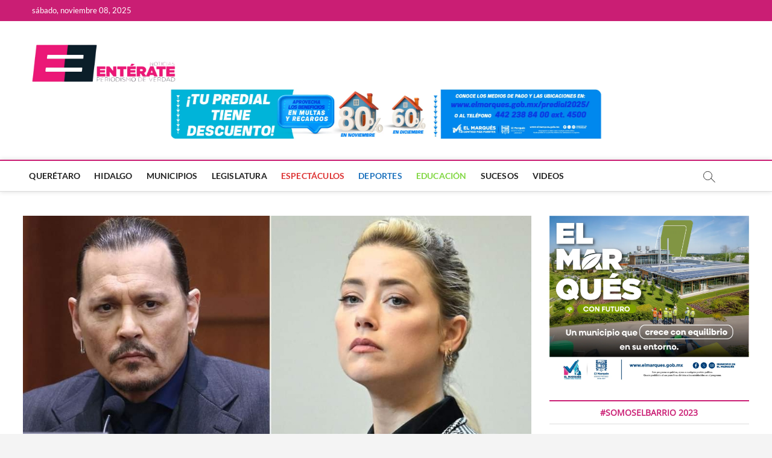

--- FILE ---
content_type: text/html; charset=UTF-8
request_url: https://www.enterateqro.com/2022/06/01/jurado-de-virginia-falla-a-favor-de-johnny-depp-y-amber-heard-debera-pagarle-us15-millones/
body_size: 19460
content:
<!DOCTYPE html>
<html lang="es">
<head>
<meta charset="UTF-8" />
<link rel="profile" href="https://gmpg.org/xfn/11" />
		 		 		 		 		 		 		 		 		 		 		 		 		 		 <meta name='robots' content='index, follow, max-image-preview:large, max-snippet:-1, max-video-preview:-1' />
	<style>img:is([sizes="auto" i], [sizes^="auto," i]) { contain-intrinsic-size: 3000px 1500px }</style>
	
	<!-- This site is optimized with the Yoast SEO plugin v26.2 - https://yoast.com/wordpress/plugins/seo/ -->
	<title>Enterate Queretaro - Periodismo de Verdad</title>
	<link rel="canonical" href="https://www.enterateqro.com/2022/06/01/jurado-de-virginia-falla-a-favor-de-johnny-depp-y-amber-heard-debera-pagarle-us15-millones/" />
	<meta property="og:locale" content="es_ES" />
	<meta property="og:type" content="article" />
	<meta property="og:title" content="Enterate Queretaro - Periodismo de Verdad" />
	<meta property="og:description" content="*En esa ocasión, no estuvo presente el actor de El joven manos de tijera, quien se marcó al Reino Unido durante el fin de semana.&hellip;" />
	<meta property="og:url" content="https://www.enterateqro.com/2022/06/01/jurado-de-virginia-falla-a-favor-de-johnny-depp-y-amber-heard-debera-pagarle-us15-millones/" />
	<meta property="og:site_name" content="Enterate" />
	<meta property="article:published_time" content="2022-06-01T19:43:59+00:00" />
	<meta property="og:image" content="https://i0.wp.com/www.enterateqro.com/wp-content/uploads/2022/06/Screenshot_20220601-144245_Facebook.jpg?fit=1050%2C567&ssl=1" />
	<meta property="og:image:width" content="1050" />
	<meta property="og:image:height" content="567" />
	<meta property="og:image:type" content="image/jpeg" />
	<meta name="author" content="Redaccion" />
	<meta name="twitter:card" content="summary_large_image" />
	<meta name="twitter:label1" content="Escrito por" />
	<meta name="twitter:data1" content="Redaccion" />
	<meta name="twitter:label2" content="Tiempo de lectura" />
	<meta name="twitter:data2" content="2 minutos" />
	<script type="application/ld+json" class="yoast-schema-graph">{"@context":"https://schema.org","@graph":[{"@type":"Article","@id":"https://www.enterateqro.com/2022/06/01/jurado-de-virginia-falla-a-favor-de-johnny-depp-y-amber-heard-debera-pagarle-us15-millones/#article","isPartOf":{"@id":"https://www.enterateqro.com/2022/06/01/jurado-de-virginia-falla-a-favor-de-johnny-depp-y-amber-heard-debera-pagarle-us15-millones/"},"author":{"name":"Redaccion","@id":"https://www.enterateqro.com/#/schema/person/b30fe74c827eb8bd86b6c408bf6e20f4"},"headline":"Jurado de Virginia falla a favor de Johnny Depp y Amber Heard deberá pagarle US$15 millones","datePublished":"2022-06-01T19:43:59+00:00","mainEntityOfPage":{"@id":"https://www.enterateqro.com/2022/06/01/jurado-de-virginia-falla-a-favor-de-johnny-depp-y-amber-heard-debera-pagarle-us15-millones/"},"wordCount":434,"commentCount":0,"publisher":{"@id":"https://www.enterateqro.com/#organization"},"image":{"@id":"https://www.enterateqro.com/2022/06/01/jurado-de-virginia-falla-a-favor-de-johnny-depp-y-amber-heard-debera-pagarle-us15-millones/#primaryimage"},"thumbnailUrl":"https://i0.wp.com/www.enterateqro.com/wp-content/uploads/2022/06/Screenshot_20220601-144245_Facebook.jpg?fit=1050%2C567&ssl=1","inLanguage":"es","potentialAction":[{"@type":"CommentAction","name":"Comment","target":["https://www.enterateqro.com/2022/06/01/jurado-de-virginia-falla-a-favor-de-johnny-depp-y-amber-heard-debera-pagarle-us15-millones/#respond"]}]},{"@type":"WebPage","@id":"https://www.enterateqro.com/2022/06/01/jurado-de-virginia-falla-a-favor-de-johnny-depp-y-amber-heard-debera-pagarle-us15-millones/","url":"https://www.enterateqro.com/2022/06/01/jurado-de-virginia-falla-a-favor-de-johnny-depp-y-amber-heard-debera-pagarle-us15-millones/","name":"Enterate Queretaro - Periodismo de Verdad","isPartOf":{"@id":"https://www.enterateqro.com/#website"},"primaryImageOfPage":{"@id":"https://www.enterateqro.com/2022/06/01/jurado-de-virginia-falla-a-favor-de-johnny-depp-y-amber-heard-debera-pagarle-us15-millones/#primaryimage"},"image":{"@id":"https://www.enterateqro.com/2022/06/01/jurado-de-virginia-falla-a-favor-de-johnny-depp-y-amber-heard-debera-pagarle-us15-millones/#primaryimage"},"thumbnailUrl":"https://i0.wp.com/www.enterateqro.com/wp-content/uploads/2022/06/Screenshot_20220601-144245_Facebook.jpg?fit=1050%2C567&ssl=1","datePublished":"2022-06-01T19:43:59+00:00","breadcrumb":{"@id":"https://www.enterateqro.com/2022/06/01/jurado-de-virginia-falla-a-favor-de-johnny-depp-y-amber-heard-debera-pagarle-us15-millones/#breadcrumb"},"inLanguage":"es","potentialAction":[{"@type":"ReadAction","target":["https://www.enterateqro.com/2022/06/01/jurado-de-virginia-falla-a-favor-de-johnny-depp-y-amber-heard-debera-pagarle-us15-millones/"]}]},{"@type":"ImageObject","inLanguage":"es","@id":"https://www.enterateqro.com/2022/06/01/jurado-de-virginia-falla-a-favor-de-johnny-depp-y-amber-heard-debera-pagarle-us15-millones/#primaryimage","url":"https://i0.wp.com/www.enterateqro.com/wp-content/uploads/2022/06/Screenshot_20220601-144245_Facebook.jpg?fit=1050%2C567&ssl=1","contentUrl":"https://i0.wp.com/www.enterateqro.com/wp-content/uploads/2022/06/Screenshot_20220601-144245_Facebook.jpg?fit=1050%2C567&ssl=1","width":1050,"height":567},{"@type":"BreadcrumbList","@id":"https://www.enterateqro.com/2022/06/01/jurado-de-virginia-falla-a-favor-de-johnny-depp-y-amber-heard-debera-pagarle-us15-millones/#breadcrumb","itemListElement":[{"@type":"ListItem","position":1,"name":"Inicio","item":"https://www.enterateqro.com/"},{"@type":"ListItem","position":2,"name":"Jurado de Virginia falla a favor de Johnny Depp y Amber Heard deberá pagarle US$15 millones"}]},{"@type":"WebSite","@id":"https://www.enterateqro.com/#website","url":"https://www.enterateqro.com/","name":"Enterateqro","description":"","publisher":{"@id":"https://www.enterateqro.com/#organization"},"potentialAction":[{"@type":"SearchAction","target":{"@type":"EntryPoint","urlTemplate":"https://www.enterateqro.com/?s={search_term_string}"},"query-input":{"@type":"PropertyValueSpecification","valueRequired":true,"valueName":"search_term_string"}}],"inLanguage":"es"},{"@type":"Organization","@id":"https://www.enterateqro.com/#organization","name":"Enterate","url":"https://www.enterateqro.com/","logo":{"@type":"ImageObject","inLanguage":"es","@id":"https://www.enterateqro.com/#/schema/logo/image/","url":"https://i0.wp.com/www.enterateqro.com/wp-content/uploads/2024/08/Enterateqro.png?fit=1280%2C416&ssl=1","contentUrl":"https://i0.wp.com/www.enterateqro.com/wp-content/uploads/2024/08/Enterateqro.png?fit=1280%2C416&ssl=1","width":1280,"height":416,"caption":"Enterate"},"image":{"@id":"https://www.enterateqro.com/#/schema/logo/image/"}},{"@type":"Person","@id":"https://www.enterateqro.com/#/schema/person/b30fe74c827eb8bd86b6c408bf6e20f4","name":"Redaccion","image":{"@type":"ImageObject","inLanguage":"es","@id":"https://www.enterateqro.com/#/schema/person/image/","url":"https://secure.gravatar.com/avatar/e5ba78ce6e577cac000c942f4eb23d02f07e3319e64abbff51b5e70ab5308259?s=96&d=mm&r=g","contentUrl":"https://secure.gravatar.com/avatar/e5ba78ce6e577cac000c942f4eb23d02f07e3319e64abbff51b5e70ab5308259?s=96&d=mm&r=g","caption":"Redaccion"},"url":"https://www.enterateqro.com/author/redaccion/"}]}</script>
	<!-- / Yoast SEO plugin. -->


<link rel='dns-prefetch' href='//secure.gravatar.com' />
<link rel='dns-prefetch' href='//stats.wp.com' />
<link rel='dns-prefetch' href='//v0.wordpress.com' />
<link rel='preconnect' href='//i0.wp.com' />
<link rel='preconnect' href='//c0.wp.com' />
<link rel="alternate" type="application/rss+xml" title="Enterate &raquo; Feed" href="https://www.enterateqro.com/feed/" />
<link rel="alternate" type="application/rss+xml" title="Enterate &raquo; Feed de los comentarios" href="https://www.enterateqro.com/comments/feed/" />
<link rel="alternate" type="application/rss+xml" title="Enterate &raquo; Comentario Jurado de Virginia falla a favor de Johnny Depp y Amber Heard deberá pagarle US$15 millones del feed" href="https://www.enterateqro.com/2022/06/01/jurado-de-virginia-falla-a-favor-de-johnny-depp-y-amber-heard-debera-pagarle-us15-millones/feed/" />
<script type="text/javascript">
/* <![CDATA[ */
window._wpemojiSettings = {"baseUrl":"https:\/\/s.w.org\/images\/core\/emoji\/16.0.1\/72x72\/","ext":".png","svgUrl":"https:\/\/s.w.org\/images\/core\/emoji\/16.0.1\/svg\/","svgExt":".svg","source":{"concatemoji":"https:\/\/www.enterateqro.com\/wp-includes\/js\/wp-emoji-release.min.js?ver=6.8.3"}};
/*! This file is auto-generated */
!function(s,n){var o,i,e;function c(e){try{var t={supportTests:e,timestamp:(new Date).valueOf()};sessionStorage.setItem(o,JSON.stringify(t))}catch(e){}}function p(e,t,n){e.clearRect(0,0,e.canvas.width,e.canvas.height),e.fillText(t,0,0);var t=new Uint32Array(e.getImageData(0,0,e.canvas.width,e.canvas.height).data),a=(e.clearRect(0,0,e.canvas.width,e.canvas.height),e.fillText(n,0,0),new Uint32Array(e.getImageData(0,0,e.canvas.width,e.canvas.height).data));return t.every(function(e,t){return e===a[t]})}function u(e,t){e.clearRect(0,0,e.canvas.width,e.canvas.height),e.fillText(t,0,0);for(var n=e.getImageData(16,16,1,1),a=0;a<n.data.length;a++)if(0!==n.data[a])return!1;return!0}function f(e,t,n,a){switch(t){case"flag":return n(e,"\ud83c\udff3\ufe0f\u200d\u26a7\ufe0f","\ud83c\udff3\ufe0f\u200b\u26a7\ufe0f")?!1:!n(e,"\ud83c\udde8\ud83c\uddf6","\ud83c\udde8\u200b\ud83c\uddf6")&&!n(e,"\ud83c\udff4\udb40\udc67\udb40\udc62\udb40\udc65\udb40\udc6e\udb40\udc67\udb40\udc7f","\ud83c\udff4\u200b\udb40\udc67\u200b\udb40\udc62\u200b\udb40\udc65\u200b\udb40\udc6e\u200b\udb40\udc67\u200b\udb40\udc7f");case"emoji":return!a(e,"\ud83e\udedf")}return!1}function g(e,t,n,a){var r="undefined"!=typeof WorkerGlobalScope&&self instanceof WorkerGlobalScope?new OffscreenCanvas(300,150):s.createElement("canvas"),o=r.getContext("2d",{willReadFrequently:!0}),i=(o.textBaseline="top",o.font="600 32px Arial",{});return e.forEach(function(e){i[e]=t(o,e,n,a)}),i}function t(e){var t=s.createElement("script");t.src=e,t.defer=!0,s.head.appendChild(t)}"undefined"!=typeof Promise&&(o="wpEmojiSettingsSupports",i=["flag","emoji"],n.supports={everything:!0,everythingExceptFlag:!0},e=new Promise(function(e){s.addEventListener("DOMContentLoaded",e,{once:!0})}),new Promise(function(t){var n=function(){try{var e=JSON.parse(sessionStorage.getItem(o));if("object"==typeof e&&"number"==typeof e.timestamp&&(new Date).valueOf()<e.timestamp+604800&&"object"==typeof e.supportTests)return e.supportTests}catch(e){}return null}();if(!n){if("undefined"!=typeof Worker&&"undefined"!=typeof OffscreenCanvas&&"undefined"!=typeof URL&&URL.createObjectURL&&"undefined"!=typeof Blob)try{var e="postMessage("+g.toString()+"("+[JSON.stringify(i),f.toString(),p.toString(),u.toString()].join(",")+"));",a=new Blob([e],{type:"text/javascript"}),r=new Worker(URL.createObjectURL(a),{name:"wpTestEmojiSupports"});return void(r.onmessage=function(e){c(n=e.data),r.terminate(),t(n)})}catch(e){}c(n=g(i,f,p,u))}t(n)}).then(function(e){for(var t in e)n.supports[t]=e[t],n.supports.everything=n.supports.everything&&n.supports[t],"flag"!==t&&(n.supports.everythingExceptFlag=n.supports.everythingExceptFlag&&n.supports[t]);n.supports.everythingExceptFlag=n.supports.everythingExceptFlag&&!n.supports.flag,n.DOMReady=!1,n.readyCallback=function(){n.DOMReady=!0}}).then(function(){return e}).then(function(){var e;n.supports.everything||(n.readyCallback(),(e=n.source||{}).concatemoji?t(e.concatemoji):e.wpemoji&&e.twemoji&&(t(e.twemoji),t(e.wpemoji)))}))}((window,document),window._wpemojiSettings);
/* ]]> */
</script>
<link rel='stylesheet' id='jetpack_related-posts-css' href='https://c0.wp.com/p/jetpack/15.1.1/modules/related-posts/related-posts.css' type='text/css' media='all' />
<style id='wp-emoji-styles-inline-css' type='text/css'>

	img.wp-smiley, img.emoji {
		display: inline !important;
		border: none !important;
		box-shadow: none !important;
		height: 1em !important;
		width: 1em !important;
		margin: 0 0.07em !important;
		vertical-align: -0.1em !important;
		background: none !important;
		padding: 0 !important;
	}
</style>
<link rel='stylesheet' id='wp-block-library-css' href='https://c0.wp.com/c/6.8.3/wp-includes/css/dist/block-library/style.min.css' type='text/css' media='all' />
<style id='classic-theme-styles-inline-css' type='text/css'>
/*! This file is auto-generated */
.wp-block-button__link{color:#fff;background-color:#32373c;border-radius:9999px;box-shadow:none;text-decoration:none;padding:calc(.667em + 2px) calc(1.333em + 2px);font-size:1.125em}.wp-block-file__button{background:#32373c;color:#fff;text-decoration:none}
</style>
<link rel='stylesheet' id='mediaelement-css' href='https://c0.wp.com/c/6.8.3/wp-includes/js/mediaelement/mediaelementplayer-legacy.min.css' type='text/css' media='all' />
<link rel='stylesheet' id='wp-mediaelement-css' href='https://c0.wp.com/c/6.8.3/wp-includes/js/mediaelement/wp-mediaelement.min.css' type='text/css' media='all' />
<style id='jetpack-sharing-buttons-style-inline-css' type='text/css'>
.jetpack-sharing-buttons__services-list{display:flex;flex-direction:row;flex-wrap:wrap;gap:0;list-style-type:none;margin:5px;padding:0}.jetpack-sharing-buttons__services-list.has-small-icon-size{font-size:12px}.jetpack-sharing-buttons__services-list.has-normal-icon-size{font-size:16px}.jetpack-sharing-buttons__services-list.has-large-icon-size{font-size:24px}.jetpack-sharing-buttons__services-list.has-huge-icon-size{font-size:36px}@media print{.jetpack-sharing-buttons__services-list{display:none!important}}.editor-styles-wrapper .wp-block-jetpack-sharing-buttons{gap:0;padding-inline-start:0}ul.jetpack-sharing-buttons__services-list.has-background{padding:1.25em 2.375em}
</style>
<style id='global-styles-inline-css' type='text/css'>
:root{--wp--preset--aspect-ratio--square: 1;--wp--preset--aspect-ratio--4-3: 4/3;--wp--preset--aspect-ratio--3-4: 3/4;--wp--preset--aspect-ratio--3-2: 3/2;--wp--preset--aspect-ratio--2-3: 2/3;--wp--preset--aspect-ratio--16-9: 16/9;--wp--preset--aspect-ratio--9-16: 9/16;--wp--preset--color--black: #000000;--wp--preset--color--cyan-bluish-gray: #abb8c3;--wp--preset--color--white: #ffffff;--wp--preset--color--pale-pink: #f78da7;--wp--preset--color--vivid-red: #cf2e2e;--wp--preset--color--luminous-vivid-orange: #ff6900;--wp--preset--color--luminous-vivid-amber: #fcb900;--wp--preset--color--light-green-cyan: #7bdcb5;--wp--preset--color--vivid-green-cyan: #00d084;--wp--preset--color--pale-cyan-blue: #8ed1fc;--wp--preset--color--vivid-cyan-blue: #0693e3;--wp--preset--color--vivid-purple: #9b51e0;--wp--preset--gradient--vivid-cyan-blue-to-vivid-purple: linear-gradient(135deg,rgba(6,147,227,1) 0%,rgb(155,81,224) 100%);--wp--preset--gradient--light-green-cyan-to-vivid-green-cyan: linear-gradient(135deg,rgb(122,220,180) 0%,rgb(0,208,130) 100%);--wp--preset--gradient--luminous-vivid-amber-to-luminous-vivid-orange: linear-gradient(135deg,rgba(252,185,0,1) 0%,rgba(255,105,0,1) 100%);--wp--preset--gradient--luminous-vivid-orange-to-vivid-red: linear-gradient(135deg,rgba(255,105,0,1) 0%,rgb(207,46,46) 100%);--wp--preset--gradient--very-light-gray-to-cyan-bluish-gray: linear-gradient(135deg,rgb(238,238,238) 0%,rgb(169,184,195) 100%);--wp--preset--gradient--cool-to-warm-spectrum: linear-gradient(135deg,rgb(74,234,220) 0%,rgb(151,120,209) 20%,rgb(207,42,186) 40%,rgb(238,44,130) 60%,rgb(251,105,98) 80%,rgb(254,248,76) 100%);--wp--preset--gradient--blush-light-purple: linear-gradient(135deg,rgb(255,206,236) 0%,rgb(152,150,240) 100%);--wp--preset--gradient--blush-bordeaux: linear-gradient(135deg,rgb(254,205,165) 0%,rgb(254,45,45) 50%,rgb(107,0,62) 100%);--wp--preset--gradient--luminous-dusk: linear-gradient(135deg,rgb(255,203,112) 0%,rgb(199,81,192) 50%,rgb(65,88,208) 100%);--wp--preset--gradient--pale-ocean: linear-gradient(135deg,rgb(255,245,203) 0%,rgb(182,227,212) 50%,rgb(51,167,181) 100%);--wp--preset--gradient--electric-grass: linear-gradient(135deg,rgb(202,248,128) 0%,rgb(113,206,126) 100%);--wp--preset--gradient--midnight: linear-gradient(135deg,rgb(2,3,129) 0%,rgb(40,116,252) 100%);--wp--preset--font-size--small: 13px;--wp--preset--font-size--medium: 20px;--wp--preset--font-size--large: 36px;--wp--preset--font-size--x-large: 42px;--wp--preset--spacing--20: 0.44rem;--wp--preset--spacing--30: 0.67rem;--wp--preset--spacing--40: 1rem;--wp--preset--spacing--50: 1.5rem;--wp--preset--spacing--60: 2.25rem;--wp--preset--spacing--70: 3.38rem;--wp--preset--spacing--80: 5.06rem;--wp--preset--shadow--natural: 6px 6px 9px rgba(0, 0, 0, 0.2);--wp--preset--shadow--deep: 12px 12px 50px rgba(0, 0, 0, 0.4);--wp--preset--shadow--sharp: 6px 6px 0px rgba(0, 0, 0, 0.2);--wp--preset--shadow--outlined: 6px 6px 0px -3px rgba(255, 255, 255, 1), 6px 6px rgba(0, 0, 0, 1);--wp--preset--shadow--crisp: 6px 6px 0px rgba(0, 0, 0, 1);}:where(.is-layout-flex){gap: 0.5em;}:where(.is-layout-grid){gap: 0.5em;}body .is-layout-flex{display: flex;}.is-layout-flex{flex-wrap: wrap;align-items: center;}.is-layout-flex > :is(*, div){margin: 0;}body .is-layout-grid{display: grid;}.is-layout-grid > :is(*, div){margin: 0;}:where(.wp-block-columns.is-layout-flex){gap: 2em;}:where(.wp-block-columns.is-layout-grid){gap: 2em;}:where(.wp-block-post-template.is-layout-flex){gap: 1.25em;}:where(.wp-block-post-template.is-layout-grid){gap: 1.25em;}.has-black-color{color: var(--wp--preset--color--black) !important;}.has-cyan-bluish-gray-color{color: var(--wp--preset--color--cyan-bluish-gray) !important;}.has-white-color{color: var(--wp--preset--color--white) !important;}.has-pale-pink-color{color: var(--wp--preset--color--pale-pink) !important;}.has-vivid-red-color{color: var(--wp--preset--color--vivid-red) !important;}.has-luminous-vivid-orange-color{color: var(--wp--preset--color--luminous-vivid-orange) !important;}.has-luminous-vivid-amber-color{color: var(--wp--preset--color--luminous-vivid-amber) !important;}.has-light-green-cyan-color{color: var(--wp--preset--color--light-green-cyan) !important;}.has-vivid-green-cyan-color{color: var(--wp--preset--color--vivid-green-cyan) !important;}.has-pale-cyan-blue-color{color: var(--wp--preset--color--pale-cyan-blue) !important;}.has-vivid-cyan-blue-color{color: var(--wp--preset--color--vivid-cyan-blue) !important;}.has-vivid-purple-color{color: var(--wp--preset--color--vivid-purple) !important;}.has-black-background-color{background-color: var(--wp--preset--color--black) !important;}.has-cyan-bluish-gray-background-color{background-color: var(--wp--preset--color--cyan-bluish-gray) !important;}.has-white-background-color{background-color: var(--wp--preset--color--white) !important;}.has-pale-pink-background-color{background-color: var(--wp--preset--color--pale-pink) !important;}.has-vivid-red-background-color{background-color: var(--wp--preset--color--vivid-red) !important;}.has-luminous-vivid-orange-background-color{background-color: var(--wp--preset--color--luminous-vivid-orange) !important;}.has-luminous-vivid-amber-background-color{background-color: var(--wp--preset--color--luminous-vivid-amber) !important;}.has-light-green-cyan-background-color{background-color: var(--wp--preset--color--light-green-cyan) !important;}.has-vivid-green-cyan-background-color{background-color: var(--wp--preset--color--vivid-green-cyan) !important;}.has-pale-cyan-blue-background-color{background-color: var(--wp--preset--color--pale-cyan-blue) !important;}.has-vivid-cyan-blue-background-color{background-color: var(--wp--preset--color--vivid-cyan-blue) !important;}.has-vivid-purple-background-color{background-color: var(--wp--preset--color--vivid-purple) !important;}.has-black-border-color{border-color: var(--wp--preset--color--black) !important;}.has-cyan-bluish-gray-border-color{border-color: var(--wp--preset--color--cyan-bluish-gray) !important;}.has-white-border-color{border-color: var(--wp--preset--color--white) !important;}.has-pale-pink-border-color{border-color: var(--wp--preset--color--pale-pink) !important;}.has-vivid-red-border-color{border-color: var(--wp--preset--color--vivid-red) !important;}.has-luminous-vivid-orange-border-color{border-color: var(--wp--preset--color--luminous-vivid-orange) !important;}.has-luminous-vivid-amber-border-color{border-color: var(--wp--preset--color--luminous-vivid-amber) !important;}.has-light-green-cyan-border-color{border-color: var(--wp--preset--color--light-green-cyan) !important;}.has-vivid-green-cyan-border-color{border-color: var(--wp--preset--color--vivid-green-cyan) !important;}.has-pale-cyan-blue-border-color{border-color: var(--wp--preset--color--pale-cyan-blue) !important;}.has-vivid-cyan-blue-border-color{border-color: var(--wp--preset--color--vivid-cyan-blue) !important;}.has-vivid-purple-border-color{border-color: var(--wp--preset--color--vivid-purple) !important;}.has-vivid-cyan-blue-to-vivid-purple-gradient-background{background: var(--wp--preset--gradient--vivid-cyan-blue-to-vivid-purple) !important;}.has-light-green-cyan-to-vivid-green-cyan-gradient-background{background: var(--wp--preset--gradient--light-green-cyan-to-vivid-green-cyan) !important;}.has-luminous-vivid-amber-to-luminous-vivid-orange-gradient-background{background: var(--wp--preset--gradient--luminous-vivid-amber-to-luminous-vivid-orange) !important;}.has-luminous-vivid-orange-to-vivid-red-gradient-background{background: var(--wp--preset--gradient--luminous-vivid-orange-to-vivid-red) !important;}.has-very-light-gray-to-cyan-bluish-gray-gradient-background{background: var(--wp--preset--gradient--very-light-gray-to-cyan-bluish-gray) !important;}.has-cool-to-warm-spectrum-gradient-background{background: var(--wp--preset--gradient--cool-to-warm-spectrum) !important;}.has-blush-light-purple-gradient-background{background: var(--wp--preset--gradient--blush-light-purple) !important;}.has-blush-bordeaux-gradient-background{background: var(--wp--preset--gradient--blush-bordeaux) !important;}.has-luminous-dusk-gradient-background{background: var(--wp--preset--gradient--luminous-dusk) !important;}.has-pale-ocean-gradient-background{background: var(--wp--preset--gradient--pale-ocean) !important;}.has-electric-grass-gradient-background{background: var(--wp--preset--gradient--electric-grass) !important;}.has-midnight-gradient-background{background: var(--wp--preset--gradient--midnight) !important;}.has-small-font-size{font-size: var(--wp--preset--font-size--small) !important;}.has-medium-font-size{font-size: var(--wp--preset--font-size--medium) !important;}.has-large-font-size{font-size: var(--wp--preset--font-size--large) !important;}.has-x-large-font-size{font-size: var(--wp--preset--font-size--x-large) !important;}
:where(.wp-block-post-template.is-layout-flex){gap: 1.25em;}:where(.wp-block-post-template.is-layout-grid){gap: 1.25em;}
:where(.wp-block-columns.is-layout-flex){gap: 2em;}:where(.wp-block-columns.is-layout-grid){gap: 2em;}
:root :where(.wp-block-pullquote){font-size: 1.5em;line-height: 1.6;}
</style>
<link rel='stylesheet' id='crisp-slider-bxslider-css' href='https://www.enterateqro.com/wp-content/plugins/crisp-slider/css/jquery.bxslider.css?ver=4.1.2' type='text/css' media='screen' />
<link rel='stylesheet' id='crisp-slider-style-css' href='https://www.enterateqro.com/wp-content/plugins/crisp-slider/css/crisp-slider-style.css?ver=1.0' type='text/css' media='screen' />
<link rel='stylesheet' id='magbook-style-css' href='https://www.enterateqro.com/wp-content/themes/magbook/style.css?ver=6.8.3' type='text/css' media='all' />
<style id='magbook-style-inline-css' type='text/css'>
/* Logo for high resolution screen(Use 2X size image) */
		.custom-logo-link .custom-logo {
			height: 80px;
			width: auto;
		}

		.top-logo-title .custom-logo-link {
			display: inline-block;
		}

		.top-logo-title .custom-logo {
			height: auto;
			width: 50%;
		}

		.top-logo-title #site-detail {
			display: block;
			text-align: center;
		}
		.side-menu-wrap .custom-logo {
			height: auto;
			width:100%;
		}

		@media only screen and (max-width: 767px) { 
			.top-logo-title .custom-logo-link .custom-logo {
				width: 60%;
			}
		}

		@media only screen and (max-width: 480px) { 
			.top-logo-title .custom-logo-link .custom-logo {
				width: 80%;
			}
		}
			/* Show Author */
			.entry-meta .author,
			.mb-entry-meta .author {
				float: left;
				display: block;
				visibility: visible;
			}/* Hide Comments */
			.entry-meta .comments,
			.mb-entry-meta .comments {
				display: none;
				visibility: hidden;
			}
		#site-branding #site-title, #site-branding #site-description{
			clip: rect(1px, 1px, 1px, 1px);
			position: absolute;
		}
	/****************************************************************/
						/*.... Color Style ....*/
	/****************************************************************/
	/* Nav, links and hover */

a,
ul li a:hover,
ol li a:hover,
.top-bar .top-bar-menu a:hover,
.top-bar .top-bar-menu a:focus,
.main-navigation a:hover, /* Navigation */
.main-navigation a:focus,
.main-navigation ul li.current-menu-item a,
.main-navigation ul li.current_page_ancestor a,
.main-navigation ul li.current-menu-ancestor a,
.main-navigation ul li.current_page_item a,
.main-navigation ul li:hover > a,
.main-navigation li.current-menu-ancestor.menu-item-has-children > a:after,
.main-navigation li.current-menu-item.menu-item-has-children > a:after,
.main-navigation ul li:hover > a:after,
.main-navigation li.menu-item-has-children > a:hover:after,
.main-navigation li.page_item_has_children > a:hover:after,
.main-navigation ul li ul li a:hover,
.main-navigation ul li ul li a:focus,
.main-navigation ul li ul li:hover > a,
.main-navigation ul li.current-menu-item ul li a:hover,
.side-menu-wrap .side-nav-wrap a:hover, /* Side Menu */
.side-menu-wrap .side-nav-wrap a:focus,
.entry-title a:hover, /* Post */
.entry-title a:focus,
.entry-title a:active,
.entry-meta a:hover,
.image-navigation .nav-links a,
a.more-link,
.widget ul li a:hover, /* Widgets */
.widget ul li a:focus,
.widget-title a:hover,
.widget_contact ul li a:hover,
.widget_contact ul li a:focus,
.site-info .copyright a:hover, /* Footer */
.site-info .copyright a:focus,
#secondary .widget-title,
#colophon .widget ul li a:hover,
#colophon .widget ul li a:focus,
#footer-navigation a:hover,
#footer-navigation a:focus {
	color: #ca1e74;
}


.cat-tab-menu li:hover,
.cat-tab-menu li.active {
	color: #ca1e74 !important;
}

#sticky-header,
#secondary .widget-title,
.side-menu {
	border-top-color: #ca1e74;
}

/* Webkit */
::selection {
	background: #ca1e74;
	color: #fff;
}

/* Gecko/Mozilla */
::-moz-selection {
	background: #ca1e74;
	color: #fff;
}

/* Accessibility
================================================== */
.screen-reader-text:hover,
.screen-reader-text:active,
.screen-reader-text:focus {
	background-color: #f1f1f1;
	color: #ca1e74;
}

/* Default Buttons
================================================== */
input[type="reset"],/* Forms  */
input[type="button"],
input[type="submit"],
.main-slider .flex-control-nav a.flex-active,
.main-slider .flex-control-nav a:hover,
.go-to-top .icon-bg,
.search-submit,
.btn-default,
.widget_tag_cloud a {
	background-color: #ca1e74;
}

/* Top Bar Background
================================================== */
.top-bar {
	background-color: #ca1e74;
}

/* Breaking News
================================================== */
.breaking-news-header,
.news-header-title:after {
	background-color: #ca1e74;
}

.breaking-news-slider .flex-direction-nav li a:hover,
.breaking-news-slider .flex-pauseplay a:hover {
	background-color: #ca1e74;
	border-color: #ca1e74;
}

/* Feature News
================================================== */
.feature-news-title {
	border-color: #ca1e74;
}

.feature-news-slider .flex-direction-nav li a:hover {
	background-color: #ca1e74;
	border-color: #ca1e74;
}

/* Tab Widget
================================================== */
.tab-menu,
.mb-tag-cloud .mb-tags a {
	background-color: #ca1e74;
}

/* Category Box Widgets
================================================== */
.widget-cat-box .widget-title {
	color: #ca1e74;
}

.widget-cat-box .widget-title span {
	border-bottom: 1px solid #ca1e74;
}

/* Category Box two Widgets
================================================== */
.widget-cat-box-2 .widget-title {
	color: #ca1e74;
}

.widget-cat-box-2 .widget-title span {
	border-bottom: 1px solid #ca1e74;
}

/* #bbpress
================================================== */
#bbpress-forums .bbp-topics a:hover {
	color: #ca1e74;
}

.bbp-submit-wrapper button.submit {
	background-color: #ca1e74;
	border: 1px solid #ca1e74;
}

/* Woocommerce
================================================== */
.woocommerce #respond input#submit,
.woocommerce a.button, 
.woocommerce button.button, 
.woocommerce input.button,
.woocommerce #respond input#submit.alt, 
.woocommerce a.button.alt, 
.woocommerce button.button.alt, 
.woocommerce input.button.alt,
.woocommerce-demo-store p.demo_store,
.top-bar .cart-value {
	background-color: #ca1e74;
}

.woocommerce .woocommerce-message:before {
	color: #ca1e74;
}

/* Category Slider widget */
.widget-cat-slider .widget-title {
	color: #d4000e;
}

.widget-cat-slider .widget-title span {
	border-bottom: 1px solid #d4000e;
}

/* Category Grid widget */
.widget-cat-grid .widget-title {
	color: #d4000e;
}

.widget-cat-grid .widget-title span {
	border-bottom: 1px solid #d4000e;
}

.cats-links .cl-444{

					border-color:#1e73be;
					color:#1e73be;

				}
				.menu-item-object-category.cl-444 a, .widget-cat-tab-box .cat-tab-menu .cl-444{
					color:#1e73be;

				}.cats-links .cl-25{

					border-color:#81d742;
					color:#81d742;

				}
				.menu-item-object-category.cl-25 a, .widget-cat-tab-box .cat-tab-menu .cl-25{
					color:#81d742;

				}.cats-links .cl-42{

					border-color:#eeee22;
					color:#eeee22;

				}
				.menu-item-object-category.cl-42 a, .widget-cat-tab-box .cat-tab-menu .cl-42{
					color:#eeee22;

				}.cats-links .cl-442{

					border-color:#dd3333;
					color:#dd3333;

				}
				.menu-item-object-category.cl-442 a, .widget-cat-tab-box .cat-tab-menu .cl-442{
					color:#dd3333;

				}
</style>
<link rel='stylesheet' id='font-awesome-css' href='https://www.enterateqro.com/wp-content/themes/magbook/assets/font-awesome/css/all.min.css?ver=6.8.3' type='text/css' media='all' />
<link rel='stylesheet' id='magbook-responsive-css' href='https://www.enterateqro.com/wp-content/themes/magbook/css/responsive.css?ver=6.8.3' type='text/css' media='all' />
<link rel='stylesheet' id='magbook-google-fonts-css' href='https://www.enterateqro.com/wp-content/fonts/6a0098c3e57a96eab2e318d9598da071.css?ver=6.8.3' type='text/css' media='all' />
<link rel='stylesheet' id='sharedaddy-css' href='https://c0.wp.com/p/jetpack/15.1.1/modules/sharedaddy/sharing.css' type='text/css' media='all' />
<link rel='stylesheet' id='social-logos-css' href='https://c0.wp.com/p/jetpack/15.1.1/_inc/social-logos/social-logos.min.css' type='text/css' media='all' />
<script type="text/javascript" id="jetpack_related-posts-js-extra">
/* <![CDATA[ */
var related_posts_js_options = {"post_heading":"h4"};
/* ]]> */
</script>
<script type="text/javascript" src="https://c0.wp.com/p/jetpack/15.1.1/_inc/build/related-posts/related-posts.min.js" id="jetpack_related-posts-js"></script>
<script type="text/javascript" src="https://c0.wp.com/c/6.8.3/wp-includes/js/jquery/jquery.min.js" id="jquery-core-js"></script>
<script type="text/javascript" src="https://c0.wp.com/c/6.8.3/wp-includes/js/jquery/jquery-migrate.min.js" id="jquery-migrate-js"></script>
<!--[if lt IE 9]>
<script type="text/javascript" src="https://www.enterateqro.com/wp-content/themes/magbook/js/html5.js?ver=3.7.3" id="html5-js"></script>
<![endif]-->
<link rel="https://api.w.org/" href="https://www.enterateqro.com/wp-json/" /><link rel="alternate" title="JSON" type="application/json" href="https://www.enterateqro.com/wp-json/wp/v2/posts/12008" /><link rel="EditURI" type="application/rsd+xml" title="RSD" href="https://www.enterateqro.com/xmlrpc.php?rsd" />
<meta name="generator" content="WordPress 6.8.3" />
<link rel='shortlink' href='https://wp.me/pattLl-37G' />
<link rel="alternate" title="oEmbed (JSON)" type="application/json+oembed" href="https://www.enterateqro.com/wp-json/oembed/1.0/embed?url=https%3A%2F%2Fwww.enterateqro.com%2F2022%2F06%2F01%2Fjurado-de-virginia-falla-a-favor-de-johnny-depp-y-amber-heard-debera-pagarle-us15-millones%2F" />
<link rel="alternate" title="oEmbed (XML)" type="text/xml+oembed" href="https://www.enterateqro.com/wp-json/oembed/1.0/embed?url=https%3A%2F%2Fwww.enterateqro.com%2F2022%2F06%2F01%2Fjurado-de-virginia-falla-a-favor-de-johnny-depp-y-amber-heard-debera-pagarle-us15-millones%2F&#038;format=xml" />
	<style>img#wpstats{display:none}</style>
			<meta name="viewport" content="width=device-width" />
	<link rel="icon" href="https://i0.wp.com/www.enterateqro.com/wp-content/uploads/2022/01/wp-1643233137159.jpg?fit=32%2C32&#038;ssl=1" sizes="32x32" />
<link rel="icon" href="https://i0.wp.com/www.enterateqro.com/wp-content/uploads/2022/01/wp-1643233137159.jpg?fit=192%2C192&#038;ssl=1" sizes="192x192" />
<link rel="apple-touch-icon" href="https://i0.wp.com/www.enterateqro.com/wp-content/uploads/2022/01/wp-1643233137159.jpg?fit=180%2C180&#038;ssl=1" />
<meta name="msapplication-TileImage" content="https://i0.wp.com/www.enterateqro.com/wp-content/uploads/2022/01/wp-1643233137159.jpg?fit=270%2C270&#038;ssl=1" />
		<style type="text/css" id="wp-custom-css">
			.cont4

	{ 
	
	height: auto;
	width:  auto;

}
		</style>
		</head>
<body class="wp-singular post-template-default single single-post postid-12008 single-format-standard wp-custom-logo wp-embed-responsive wp-theme-magbook  gutenberg">
	<div id="page" class="site">
	<a class="skip-link screen-reader-text" href="#site-content-contain">Saltar al contenido</a>
	<!-- Masthead ============================================= -->
	<header id="masthead" class="site-header" role="banner">
		<div class="header-wrap">
						<!-- Top Header============================================= -->
			<div class="top-header">

									<div class="top-bar">
						<div class="wrap">
															<div class="top-bar-date">
									<span>sábado, noviembre 08, 2025</span>
								</div>
							<div class="header-social-block"></div><!-- end .header-social-block -->
						</div> <!-- end .wrap -->
					</div> <!-- end .top-bar -->
				
				<!-- Main Header============================================= -->
				<div class="logo-bar"> <div class="wrap"> <div id="site-branding"><a href="https://www.enterateqro.com/" class="custom-logo-link" rel="home"><img width="1280" height="416" src="https://i0.wp.com/www.enterateqro.com/wp-content/uploads/2024/08/Enterateqro.png?fit=1280%2C416&amp;ssl=1" class="custom-logo" alt="Enterate" decoding="async" fetchpriority="high" srcset="https://i0.wp.com/www.enterateqro.com/wp-content/uploads/2024/08/Enterateqro.png?w=1280&amp;ssl=1 1280w, https://i0.wp.com/www.enterateqro.com/wp-content/uploads/2024/08/Enterateqro.png?resize=300%2C98&amp;ssl=1 300w, https://i0.wp.com/www.enterateqro.com/wp-content/uploads/2024/08/Enterateqro.png?resize=1024%2C333&amp;ssl=1 1024w, https://i0.wp.com/www.enterateqro.com/wp-content/uploads/2024/08/Enterateqro.png?resize=768%2C250&amp;ssl=1 768w" sizes="(max-width: 1280px) 100vw, 1280px" data-attachment-id="13983" data-permalink="https://www.enterateqro.com/enterateqro/" data-orig-file="https://i0.wp.com/www.enterateqro.com/wp-content/uploads/2024/08/Enterateqro.png?fit=1280%2C416&amp;ssl=1" data-orig-size="1280,416" data-comments-opened="1" data-image-meta="{&quot;aperture&quot;:&quot;0&quot;,&quot;credit&quot;:&quot;&quot;,&quot;camera&quot;:&quot;&quot;,&quot;caption&quot;:&quot;&quot;,&quot;created_timestamp&quot;:&quot;0&quot;,&quot;copyright&quot;:&quot;&quot;,&quot;focal_length&quot;:&quot;0&quot;,&quot;iso&quot;:&quot;0&quot;,&quot;shutter_speed&quot;:&quot;0&quot;,&quot;title&quot;:&quot;&quot;,&quot;orientation&quot;:&quot;0&quot;}" data-image-title="Enterateqro" data-image-description="" data-image-caption="" data-medium-file="https://i0.wp.com/www.enterateqro.com/wp-content/uploads/2024/08/Enterateqro.png?fit=300%2C98&amp;ssl=1" data-large-file="https://i0.wp.com/www.enterateqro.com/wp-content/uploads/2024/08/Enterateqro.png?fit=790%2C257&amp;ssl=1" /></a><div id="site-detail"> <h2 id="site-title"> 				<a href="https://www.enterateqro.com/" title="Enterate" rel="home"> Enterate </a>
				 </h2> <!-- end .site-title --> 	
		</div></div>				<div class="advertisement-box">
					<div class="advertisement-wrap" id="text-2">			<div class="textwidget">	
	<div class="crisp-slider-wrap">
		<style type="text/css">
			#slider-13285 {
				max-width: 60%;
				margin: 0 auto;
				line-height: 1;
				word-wrap: normal;
			}

			#slider-13285 ul, #slider-13285 ul li {
				margin: 0;
				padding: 0;
			}

			#slider-13285 .bx-wrapper .bx-pager {
																								}

			#slider-13285 .bx-wrapper .bx-pager.bx-default-pager a {
																				}

			#slider-13285 .bx-wrapper .bx-pager.bx-default-pager a:hover, #slider-13285 .bx-wrapper .bx-pager.bx-default-pager a.active {
															background: #111111;
												}

			#slider-13285 .bx-wrapper .bx-pager {
				text-align: right;
			}

							#slider-13285 .bx-wrapper .bx-pager.bx-default-pager .bx-pager-item:last-child a {
					margin-right: 0;
				}

				#slider-13285 .bx-wrapper .bx-pager.bx-default-pager a {
					text-indent: 9999px;
				}
			
			
					</style>

				<div id="slider-13285" class="crisp-slider">
			<ul>
									<li><img decoding="async" src="https://i0.wp.com/www.enterateqro.com/wp-content/uploads/2025/11/MRP-25_ENTERATE-720-x-90-px-copia-scaled.jpg?fit=2560%2C320&ssl=1"></li>
									<li><img decoding="async" src="https://i0.wp.com/www.enterateqro.com/wp-content/uploads/2025/09/720-x-89-8.png?fit=721%2C91&ssl=1"></li>
									<li><img decoding="async" src="https://i0.wp.com/www.enterateqro.com/wp-content/uploads/2025/09/720-x-89-9.png?fit=721%2C91&ssl=1"></li>
									<li><img decoding="async" src="https://i0.wp.com/www.enterateqro.com/wp-content/uploads/2025/11/MRP-25_ENTERATE-720-x-90-px-copia-scaled.jpg?fit=2560%2C320&ssl=1"></li>
									<li><img decoding="async" src="https://i0.wp.com/www.enterateqro.com/wp-content/uploads/2025/09/720-x-89-8.png?fit=721%2C91&ssl=1"></li>
									<li><img decoding="async" src="https://i0.wp.com/www.enterateqro.com/wp-content/uploads/2025/09/720-x-89-9.png?fit=721%2C91&ssl=1"></li>
									<li><img decoding="async" src="https://i0.wp.com/www.enterateqro.com/wp-content/uploads/2025/11/MRP-25_ENTERATE-720-x-90-px-copia-scaled.jpg?fit=2560%2C320&ssl=1"></li>
									<li><img decoding="async" src="https://i0.wp.com/www.enterateqro.com/wp-content/uploads/2025/09/720-x-89-8.png?fit=721%2C91&ssl=1"></li>
									<li><img decoding="async" src="https://i0.wp.com/www.enterateqro.com/wp-content/uploads/2025/09/720-x-89-9.png?fit=721%2C91&ssl=1"></li>
									<li><img decoding="async" src="https://i0.wp.com/www.enterateqro.com/wp-content/uploads/2025/11/MRP-25_ENTERATE-720-x-90-px-copia-scaled.jpg?fit=2560%2C320&ssl=1"></li>
							</ul>
		</div>

			
		
		<script type="text/javascript">
		jQuery(document).ready(function($) {
			if ($(window).width() < 569) {
		        var crispslider = $('#slider-13285 ul').bxSlider({ 
		            						mode: 'horizontal',
													pager: false,
												adaptiveHeight: true,
																							speed: 500,
																						controls: false,
																auto: true,
													pause: 4000,
													        });
		    } else if ($(window).width() < 831) {
		        var crispslider = $('#slider-13285 ul').bxSlider({ 
		            						mode: 'horizontal',
													pager: false,
												adaptiveHeight: true,
																							speed: 500,
																						controls: false,
																auto: true,
													pause: 4000,
													        });
		    } else if ($(window).width() >= 831) {
		        var crispslider = $('#slider-13285 ul').bxSlider({ 
		            						mode: 'horizontal',
													pager: false,
												adaptiveHeight: true,
																							speed: 500,
																						controls: false,
																auto: true,
													pause: 4000,
													        });
		    }

					});
		</script>
	</div>

	
</div>
		</div>				</div> <!-- end .advertisement-box -->
					</div><!-- end .wrap -->
	</div><!-- end .logo-bar -->


				<div id="sticky-header" class="clearfix">
					<div class="wrap">
						<div class="main-header clearfix">

							<!-- Main Nav ============================================= -->
									<div id="site-branding">
			<a href="https://www.enterateqro.com/" class="custom-logo-link" rel="home"><img width="1280" height="416" src="https://i0.wp.com/www.enterateqro.com/wp-content/uploads/2024/08/Enterateqro.png?fit=1280%2C416&amp;ssl=1" class="custom-logo" alt="Enterate" decoding="async" srcset="https://i0.wp.com/www.enterateqro.com/wp-content/uploads/2024/08/Enterateqro.png?w=1280&amp;ssl=1 1280w, https://i0.wp.com/www.enterateqro.com/wp-content/uploads/2024/08/Enterateqro.png?resize=300%2C98&amp;ssl=1 300w, https://i0.wp.com/www.enterateqro.com/wp-content/uploads/2024/08/Enterateqro.png?resize=1024%2C333&amp;ssl=1 1024w, https://i0.wp.com/www.enterateqro.com/wp-content/uploads/2024/08/Enterateqro.png?resize=768%2C250&amp;ssl=1 768w" sizes="(max-width: 1280px) 100vw, 1280px" data-attachment-id="13983" data-permalink="https://www.enterateqro.com/enterateqro/" data-orig-file="https://i0.wp.com/www.enterateqro.com/wp-content/uploads/2024/08/Enterateqro.png?fit=1280%2C416&amp;ssl=1" data-orig-size="1280,416" data-comments-opened="1" data-image-meta="{&quot;aperture&quot;:&quot;0&quot;,&quot;credit&quot;:&quot;&quot;,&quot;camera&quot;:&quot;&quot;,&quot;caption&quot;:&quot;&quot;,&quot;created_timestamp&quot;:&quot;0&quot;,&quot;copyright&quot;:&quot;&quot;,&quot;focal_length&quot;:&quot;0&quot;,&quot;iso&quot;:&quot;0&quot;,&quot;shutter_speed&quot;:&quot;0&quot;,&quot;title&quot;:&quot;&quot;,&quot;orientation&quot;:&quot;0&quot;}" data-image-title="Enterateqro" data-image-description="" data-image-caption="" data-medium-file="https://i0.wp.com/www.enterateqro.com/wp-content/uploads/2024/08/Enterateqro.png?fit=300%2C98&amp;ssl=1" data-large-file="https://i0.wp.com/www.enterateqro.com/wp-content/uploads/2024/08/Enterateqro.png?fit=790%2C257&amp;ssl=1" /></a>		</div> <!-- end #site-branding -->
									<nav id="site-navigation" class="main-navigation clearfix" role="navigation" aria-label="Menú principal">
																
									<button class="menu-toggle" type="button" aria-controls="primary-menu" aria-expanded="false">
										<span class="line-bar"></span>
									</button><!-- end .menu-toggle -->
									<ul id="primary-menu" class="menu nav-menu"><li id="menu-item-85" class="menu-item menu-item-type-taxonomy menu-item-object-category menu-item-85 cl-19"><a href="https://www.enterateqro.com/category/queretaro/">Querétaro</a></li>
<li id="menu-item-13472" class="menu-item menu-item-type-taxonomy menu-item-object-category menu-item-13472 cl-446"><a href="https://www.enterateqro.com/category/hidalgo/">Hidalgo</a></li>
<li id="menu-item-225" class="menu-item menu-item-type-taxonomy menu-item-object-category menu-item-225 cl-75"><a href="https://www.enterateqro.com/category/municipios/">Municipios</a></li>
<li id="menu-item-108" class="menu-item menu-item-type-taxonomy menu-item-object-category menu-item-108 cl-24"><a href="https://www.enterateqro.com/category/legislatura/">Legislatura</a></li>
<li id="menu-item-5670" class="menu-item menu-item-type-taxonomy menu-item-object-category menu-item-5670 cl-442"><a href="https://www.enterateqro.com/category/elecciones/">Espectáculos</a></li>
<li id="menu-item-6494" class="menu-item menu-item-type-taxonomy menu-item-object-category menu-item-6494 cl-444"><a href="https://www.enterateqro.com/category/deportes/">Deportes</a></li>
<li id="menu-item-107" class="menu-item menu-item-type-taxonomy menu-item-object-category menu-item-107 cl-25"><a href="https://www.enterateqro.com/category/educacion/">Educación</a></li>
<li id="menu-item-111" class="menu-item menu-item-type-taxonomy menu-item-object-category menu-item-111 cl-27"><a href="https://www.enterateqro.com/category/sucesos/">Sucesos</a></li>
<li id="menu-item-125" class="menu-item menu-item-type-taxonomy menu-item-object-category menu-item-125 cl-29"><a href="https://www.enterateqro.com/category/videos/">Videos</a></li>
</ul>								</nav> <!-- end #site-navigation -->
															<button id="search-toggle" type="button" class="header-search" type="button"></button>
								<div id="search-box" class="clearfix">
									<form class="search-form" action="https://www.enterateqro.com/" method="get">
			<label class="screen-reader-text">Buscar &hellip;</label>
		<input type="search" name="s" class="search-field" placeholder="Buscar &hellip;" autocomplete="off" />
		<button type="submit" class="search-submit"><i class="fa-solid fa-magnifying-glass"></i></button>
</form> <!-- end .search-form -->								</div>  <!-- end #search-box -->
							
						</div><!-- end .main-header -->
					</div> <!-- end .wrap -->
				</div><!-- end #sticky-header -->

							</div><!-- end .top-header -->
					</div><!-- end .header-wrap -->

		<!-- Breaking News ============================================= -->
		
		<!-- Main Slider ============================================= -->
			</header> <!-- end #masthead -->

	<!-- Main Page Start ============================================= -->
	<div id="site-content-contain" class="site-content-contain">
		<div id="content" class="site-content">
				<div class="wrap">
	<div id="primary" class="content-area">
		<main id="main" class="site-main" role="main">
							<article id="post-12008" class="post-12008 post type-post status-publish format-standard has-post-thumbnail hentry category-sin-categoria">
											<div class="post-image-content">
							<figure class="post-featured-image">
								<img width="1050" height="567" src="https://www.enterateqro.com/wp-content/uploads/2022/06/Screenshot_20220601-144245_Facebook.jpg" class="attachment-post-thumbnail size-post-thumbnail wp-post-image" alt="" decoding="async" srcset="https://i0.wp.com/www.enterateqro.com/wp-content/uploads/2022/06/Screenshot_20220601-144245_Facebook.jpg?w=1050&amp;ssl=1 1050w, https://i0.wp.com/www.enterateqro.com/wp-content/uploads/2022/06/Screenshot_20220601-144245_Facebook.jpg?resize=300%2C162&amp;ssl=1 300w, https://i0.wp.com/www.enterateqro.com/wp-content/uploads/2022/06/Screenshot_20220601-144245_Facebook.jpg?resize=768%2C415&amp;ssl=1 768w, https://i0.wp.com/www.enterateqro.com/wp-content/uploads/2022/06/Screenshot_20220601-144245_Facebook.jpg?resize=1024%2C553&amp;ssl=1 1024w" sizes="(max-width: 1050px) 100vw, 1050px" data-attachment-id="12009" data-permalink="https://www.enterateqro.com/2022/06/01/jurado-de-virginia-falla-a-favor-de-johnny-depp-y-amber-heard-debera-pagarle-us15-millones/screenshot_20220601-144245_facebook/" data-orig-file="https://i0.wp.com/www.enterateqro.com/wp-content/uploads/2022/06/Screenshot_20220601-144245_Facebook.jpg?fit=1050%2C567&amp;ssl=1" data-orig-size="1050,567" data-comments-opened="1" data-image-meta="{&quot;aperture&quot;:&quot;0&quot;,&quot;credit&quot;:&quot;&quot;,&quot;camera&quot;:&quot;&quot;,&quot;caption&quot;:&quot;&quot;,&quot;created_timestamp&quot;:&quot;0&quot;,&quot;copyright&quot;:&quot;&quot;,&quot;focal_length&quot;:&quot;0&quot;,&quot;iso&quot;:&quot;0&quot;,&quot;shutter_speed&quot;:&quot;0&quot;,&quot;title&quot;:&quot;&quot;,&quot;orientation&quot;:&quot;0&quot;}" data-image-title="Screenshot_20220601-144245_Facebook" data-image-description="" data-image-caption="" data-medium-file="https://i0.wp.com/www.enterateqro.com/wp-content/uploads/2022/06/Screenshot_20220601-144245_Facebook.jpg?fit=300%2C162&amp;ssl=1" data-large-file="https://i0.wp.com/www.enterateqro.com/wp-content/uploads/2022/06/Screenshot_20220601-144245_Facebook.jpg?fit=790%2C427&amp;ssl=1" />							</figure>
						</div><!-- end.post-image-content -->
										<header class="entry-header">
													<div class="entry-meta">
									<span class="cats-links">
								<a class="cl-1" href="https://www.enterateqro.com/category/sin-categoria/">Sin categoría</a>
				</span><!-- end .cat-links -->
							</div>
														<h1 class="entry-title">Jurado de Virginia falla a favor de Johnny Depp y Amber Heard deberá pagarle US$15 millones</h1> <!-- end.entry-title -->
							<div class="entry-meta"><span class="author vcard"><a href="https://www.enterateqro.com/author/redaccion/" title="Jurado de Virginia falla a favor de Johnny Depp y Amber Heard deberá pagarle US$15 millones"><i class="fa-regular fa-user"></i> Redaccion</a></span><span class="posted-on"><a href="https://www.enterateqro.com/2022/06/01/jurado-de-virginia-falla-a-favor-de-johnny-depp-y-amber-heard-debera-pagarle-us15-millones/" title="1 junio, 2022 1:43 pm"><i class="fa-regular fa-calendar"></i> 1 junio, 2022 1:43 pm</a></span>										<span class="comments">
										<a href="https://www.enterateqro.com/2022/06/01/jurado-de-virginia-falla-a-favor-de-johnny-depp-y-amber-heard-debera-pagarle-us15-millones/#respond"><i class="fa-regular fa-comment"></i> No hay comentarios</a> </span>
								</div> <!-- end .entry-meta -->					</header> <!-- end .entry-header -->
					<div class="entry-content">
							
<p>*<strong><em>En esa ocasión, no estuvo presente el actor de El joven manos de tijera, quien se marcó al Reino Unido durante el fin de semana. El juicio se originó cuando Depp demandó a Heard por 50 millones de dólares, acusándola de difamarlo con un artículo de opinión de 2018 en el que se describió a sí misma como “una figura pública que representa el abuso doméstico”.</em></strong></p>



<p>Tras seis semanas de juicio, este miércoles el jurado de la corte de Virginia falló por unanimidad a favor de Johnny Depp, ya que concluyó que Amber Heard incurrió en difamación al llamarlo abusador sexual.</p>



<p>El jurado encontró además que las acusaciones de Heard en el Washington Post eran maliciosas. El jurado otorgó a Depp $10 millones en daños compensatorios y $5 millones en daños punitivos.</p>



<p>En la ocasión, no estuvo presente el actor de El joven manos de tijera, quien se marcó al Reino Unido durante el fin de semana, para compartir con Jeff Beck. En cambio, Amber Heard ingresó al edificio unos 20 minutos antes de las 15.00 horas locales, horario estimado para la lectura del dictamen.</p>



<p>La ausencia de Depp no pasó desapercibida desde la vereda de Heard. “Tu presencia muestra dónde están tus prioridades -dijo un portavoz de la actriz-. Johnny Depp toca la guitarra en el Reino Unido mientras Amber Heard espera el veredicto en Virginia. Depp se está llevando sus risitas y su falta de seriedad de gira”.</p>



<p>La lectura del veredicto sufrió un retraso, debido a que una vez que el jurado ingresó a la sala del tribunal, la jueza Penney Azcarate hizo que los abogados de ambos lados se acercaran al estrado porque en el formulario del veredicto faltaba una cifra respecto de los daños causados. Así, los miembros del jurado tuvieron que salir de la sala del tribunal para poner una cifra de al menos $1, como les indicó la jueza.</p>



<p>El juicio, que comenzó el 11 de abril pasado, se originó cuando Depp demandó a Heard por 50 millones de dólares, acusándola de difamarlo con un artículo de opinión de 2018 en el que se describió a sí misma como “una figura pública que representa el abuso doméstico”.</p>



<p>Heard respondió presentando una contrademanda de 100 millones de dólares contra el astro de Piratas del Caribe después de que el abogado de él calificó sus acusaciones como un engaño. Ambas partes acusan a la otra de destruir su carrera.</p>



<p></p>
<div class="sharedaddy sd-sharing-enabled"><div class="robots-nocontent sd-block sd-social sd-social-icon sd-sharing"><h3 class="sd-title">Comparte esto:</h3><div class="sd-content"><ul><li class="share-twitter"><a rel="nofollow noopener noreferrer"
				data-shared="sharing-twitter-12008"
				class="share-twitter sd-button share-icon no-text"
				href="https://www.enterateqro.com/2022/06/01/jurado-de-virginia-falla-a-favor-de-johnny-depp-y-amber-heard-debera-pagarle-us15-millones/?share=twitter"
				target="_blank"
				aria-labelledby="sharing-twitter-12008"
				>
				<span id="sharing-twitter-12008" hidden>Haz clic para compartir en X (Se abre en una ventana nueva)</span>
				<span>X</span>
			</a></li><li class="share-facebook"><a rel="nofollow noopener noreferrer"
				data-shared="sharing-facebook-12008"
				class="share-facebook sd-button share-icon no-text"
				href="https://www.enterateqro.com/2022/06/01/jurado-de-virginia-falla-a-favor-de-johnny-depp-y-amber-heard-debera-pagarle-us15-millones/?share=facebook"
				target="_blank"
				aria-labelledby="sharing-facebook-12008"
				>
				<span id="sharing-facebook-12008" hidden>Haz clic para compartir en Facebook (Se abre en una ventana nueva)</span>
				<span>Facebook</span>
			</a></li><li class="share-end"></li></ul></div></div></div>
<div id='jp-relatedposts' class='jp-relatedposts' >
	<h3 class="jp-relatedposts-headline"><em>Relacionado</em></h3>
</div>			
					</div><!-- end .entry-content -->
									</article><!-- end .post -->
				
<div id="comments" class="comments-area">
				<div id="respond" class="comment-respond">
		<h3 id="reply-title" class="comment-reply-title">Deja una respuesta <small><a rel="nofollow" id="cancel-comment-reply-link" href="/2022/06/01/jurado-de-virginia-falla-a-favor-de-johnny-depp-y-amber-heard-debera-pagarle-us15-millones/#respond" style="display:none;">Cancelar la respuesta</a></small></h3><form action="https://www.enterateqro.com/wp-comments-post.php" method="post" id="commentform" class="comment-form"><p class="comment-notes"><span id="email-notes">Tu dirección de correo electrónico no será publicada.</span> <span class="required-field-message">Los campos obligatorios están marcados con <span class="required">*</span></span></p><p class="comment-form-comment"><label for="comment">Comentario <span class="required">*</span></label> <textarea id="comment" name="comment" cols="45" rows="8" maxlength="65525" required></textarea></p><p class="comment-form-author"><label for="author">Nombre <span class="required">*</span></label> <input id="author" name="author" type="text" value="" size="30" maxlength="245" autocomplete="name" required /></p>
<p class="comment-form-email"><label for="email">Correo electrónico <span class="required">*</span></label> <input id="email" name="email" type="email" value="" size="30" maxlength="100" aria-describedby="email-notes" autocomplete="email" required /></p>
<p class="comment-form-url"><label for="url">Web</label> <input id="url" name="url" type="url" value="" size="30" maxlength="200" autocomplete="url" /></p>
<p class="comment-subscription-form"><input type="checkbox" name="subscribe_comments" id="subscribe_comments" value="subscribe" style="width: auto; -moz-appearance: checkbox; -webkit-appearance: checkbox;" /> <label class="subscribe-label" id="subscribe-label" for="subscribe_comments">Recibir un correo electrónico con los siguientes comentarios a esta entrada.</label></p><p class="comment-subscription-form"><input type="checkbox" name="subscribe_blog" id="subscribe_blog" value="subscribe" style="width: auto; -moz-appearance: checkbox; -webkit-appearance: checkbox;" /> <label class="subscribe-label" id="subscribe-blog-label" for="subscribe_blog">Recibir un correo electrónico con cada nueva entrada.</label></p><p class="form-submit"><input name="submit" type="submit" id="submit" class="submit" value="Publicar el comentario" /> <input type='hidden' name='comment_post_ID' value='12008' id='comment_post_ID' />
<input type='hidden' name='comment_parent' id='comment_parent' value='0' />
</p></form>	</div><!-- #respond -->
	</div> <!-- .comments-area -->
	<nav class="navigation post-navigation" aria-label="Entradas">
		<h2 class="screen-reader-text">Navegación de entradas</h2>
		<div class="nav-links"><div class="nav-previous"><a href="https://www.enterateqro.com/2022/05/31/rutas-alternas-por-obras-en-avenida-tecnologico-en-san-juan-del-rio/" rel="prev"><span class="meta-nav" aria-hidden="true">Anterior</span> <span class="screen-reader-text">Entrada anterior:</span> <span class="post-title">Rutas alternas por Obras en Avenida Tecnológico en San Juan del Río</span></a></div><div class="nav-next"><a href="https://www.enterateqro.com/2022/06/01/jovenes-de-corregidora-recibieron-tarjeta-union-joven/" rel="next"><span class="meta-nav" aria-hidden="true">Siguiente</span> <span class="screen-reader-text">Entrada siguiente:</span> <span class="post-title">Jóvenes de Corregidora recibieron tarjeta “Unión Joven”</span></a></div></div>
	</nav>		</main><!-- end #main -->
	</div> <!-- #primary -->

<aside id="secondary" class="widget-area" role="complementary" aria-label="Barra lateral">
    <aside id="text-3" class="widget widget_text">			<div class="textwidget">	
	<div class="crisp-slider-wrap">
		<style type="text/css">
			#slider-13286 {
				max-width: 100%;
				margin: 0 auto;
				line-height: 1;
				word-wrap: normal;
			}

			#slider-13286 ul, #slider-13286 ul li {
				margin: 0;
				padding: 0;
			}

			#slider-13286 .bx-wrapper .bx-pager {
															}

			#slider-13286 .bx-wrapper .bx-pager.bx-default-pager a {
																				}

			#slider-13286 .bx-wrapper .bx-pager.bx-default-pager a:hover, #slider-13286 .bx-wrapper .bx-pager.bx-default-pager a.active {
															background: #111111;
												}

			#slider-13286 .bx-wrapper .bx-pager {
				text-align: center;
			}

			
			
					</style>

				<div id="slider-13286" class="crisp-slider">
			<ul>
									<li><img decoding="async" src="https://i0.wp.com/www.enterateqro.com/wp-content/uploads/2025/11/SCE_ENTERATE-300-x-250-px.jpg?fit=1250%2C1042&ssl=1"></li>
									<li><img decoding="async" src="https://i0.wp.com/www.enterateqro.com/wp-content/uploads/2025/11/TT-25_ENTERATE-300-x-250-px.jpg?fit=1250%2C1042&ssl=1"></li>
									<li><img decoding="async" src="https://i0.wp.com/www.enterateqro.com/wp-content/uploads/2025/11/SCE_ENTERATE-300-x-250-px.jpg?fit=1250%2C1042&ssl=1"></li>
									<li><img decoding="async" src="https://i0.wp.com/www.enterateqro.com/wp-content/uploads/2025/11/TT-25_ENTERATE-300-x-250-px.jpg?fit=1250%2C1042&ssl=1"></li>
									<li><img decoding="async" src="https://i0.wp.com/www.enterateqro.com/wp-content/uploads/2025/11/SCE_ENTERATE-300-x-250-px.jpg?fit=1250%2C1042&ssl=1"></li>
									<li><img decoding="async" src="https://i0.wp.com/www.enterateqro.com/wp-content/uploads/2025/11/TT-25_ENTERATE-300-x-250-px.jpg?fit=1250%2C1042&ssl=1"></li>
							</ul>
		</div>

			
		
		<script type="text/javascript">
		jQuery(document).ready(function($) {
			if ($(window).width() < 569) {
		        var crispslider = $('#slider-13286 ul').bxSlider({ 
		            						minSlides: 1,
					    maxSlides: 1,
						slideWidth: 500,
													slideMargin: 30,
												pager: false,
						moveSlides: 1,
																							speed: 500,
																						controls: false,
																auto: true,
													pause: 4000,
													        });
		    } else if ($(window).width() < 831) {
		        var crispslider = $('#slider-13286 ul').bxSlider({ 
		            						minSlides: 2,
					    maxSlides: 2,
						slideWidth: 500,
													slideMargin: 30,
												pager: false,
						moveSlides: 1,
																							speed: 500,
																						controls: false,
																auto: true,
													pause: 4000,
													        });
		    } else if ($(window).width() >= 831) {
		        var crispslider = $('#slider-13286 ul').bxSlider({ 
		            										        	minSlides: 1,
				            maxSlides: 1,
												slideWidth: 500,
													slideMargin: 30,
												pager: false,
						moveSlides: 1,
																							speed: 500,
																						controls: false,
																auto: true,
													pause: 4000,
													        });
		    }

							$(window).on('resize', function(){
					if ($(window).width() < 569) {
				        crispslider.reloadSlider({
				            								minSlides: 1,
							    maxSlides: 1,
								slideWidth: 500,
																	slideMargin: 30,
																pager: false,
								moveSlides: 1,
																															speed: 500,
																														controls: false,
																						auto: true,
																	pause: 4000,
																			        });
				    } else if ($(window).width() < 831) {
				        crispslider.reloadSlider({
				            								minSlides: 2,
							    maxSlides: 2,
								slideWidth: 500,
																	slideMargin: 30,
																pager: false,
								moveSlides: 1,
																															speed: 500,
																														controls: false,
																						auto: true,
																	pause: 4000,
																			        });
				    } else if ($(window).width() >= 831) {
				        crispslider.reloadSlider({
				            														        	minSlides: 1,
						            maxSlides: 1,
																slideWidth: 500,
																	slideMargin: 30,
																pager: false,
								moveSlides: 1,
																															speed: 500,
																														controls: false,
																						auto: true,
																	pause: 4000,
																			        });
				    }
				});
					});
		</script>
	</div>

	
</div>
		</aside><aside id="custom_html-5" class="widget_text widget widget_custom_html"><h2 class="widget-title">#SomosElBarrio 2023</h2><div class="textwidget custom-html-widget"><iframe width="560" height="315" src="https://www.youtube.com/embed/AO4_miWAzts?si=WoTpXq51xysTfNfy" title="YouTube video player" frameborder="0" allow="accelerometer; autoplay; clipboard-write; encrypted-media; gyroscope; picture-in-picture; web-share" allowfullscreen></iframe></div></aside><!-- Category Box Widget ============================================= --><aside id="magbook_category_box_widgets-3" class="widget widget-cat-box">						<div class="box-layout-3">
							<div class="cat-box-wrap clearfix">
										<div class="cat-box-primary">
 						<article id="post-13818" class="post-13818 post type-post status-publish format-standard has-post-thumbnail hentry category-deportes category-nacional">
														<div class="cat-box-image">
								<figure class="post-featured-image">
									<a title="Recibirá Querétaro el Tazón México" href="https://www.enterateqro.com/2024/04/26/recibira-queretaro-el-tazon-mexico/"><img width="700" height="496" src="https://i0.wp.com/www.enterateqro.com/wp-content/uploads/2024/04/Screenshot_20240426_094712_WhatsApp.jpg?resize=700%2C496&amp;ssl=1" class="attachment-magbook-featured-image size-magbook-featured-image wp-post-image" alt="" decoding="async" loading="lazy" data-attachment-id="13819" data-permalink="https://www.enterateqro.com/2024/04/26/recibira-queretaro-el-tazon-mexico/screenshot_20240426_094712_whatsapp/" data-orig-file="https://i0.wp.com/www.enterateqro.com/wp-content/uploads/2024/04/Screenshot_20240426_094712_WhatsApp.jpg?fit=1079%2C578&amp;ssl=1" data-orig-size="1079,578" data-comments-opened="1" data-image-meta="{&quot;aperture&quot;:&quot;0&quot;,&quot;credit&quot;:&quot;&quot;,&quot;camera&quot;:&quot;&quot;,&quot;caption&quot;:&quot;&quot;,&quot;created_timestamp&quot;:&quot;0&quot;,&quot;copyright&quot;:&quot;&quot;,&quot;focal_length&quot;:&quot;0&quot;,&quot;iso&quot;:&quot;0&quot;,&quot;shutter_speed&quot;:&quot;0&quot;,&quot;title&quot;:&quot;&quot;,&quot;orientation&quot;:&quot;0&quot;}" data-image-title="Screenshot_20240426_094712_WhatsApp" data-image-description="" data-image-caption="" data-medium-file="https://i0.wp.com/www.enterateqro.com/wp-content/uploads/2024/04/Screenshot_20240426_094712_WhatsApp.jpg?fit=300%2C161&amp;ssl=1" data-large-file="https://i0.wp.com/www.enterateqro.com/wp-content/uploads/2024/04/Screenshot_20240426_094712_WhatsApp.jpg?fit=790%2C424&amp;ssl=1" /></a>
								</figure>
								<!-- end .post-featured-image -->
							</div>
							<!-- end .cat-box-image -->
														<div class="cat-box-text">
								<header class="entry-header">
									<div class="entry-meta">	<span class="cats-links">
								<a class="cl-444" href="https://www.enterateqro.com/category/deportes/">Deportes</a>
									<a class="cl-28" href="https://www.enterateqro.com/category/nacional/">Nacional</a>
				</span><!-- end .cat-links -->
</div> <!-- end .entry-meta -->									<h2 class="entry-title">
										<a title="Recibirá Querétaro el Tazón México" href="https://www.enterateqro.com/2024/04/26/recibira-queretaro-el-tazon-mexico/">Recibirá Querétaro el Tazón México</a>
									</h2>
									<!-- end.entry-title -->
									<div class="entry-meta"><span class="author vcard"><a href="https://www.enterateqro.com/author/redaccion/" title="Recibirá Querétaro el Tazón México"><i class="fa-regular fa-user"></i> Redaccion</a></span><span class="posted-on"><a href="https://www.enterateqro.com/2024/04/26/recibira-queretaro-el-tazon-mexico/" title="26 abril, 2024 9:55 am"><i class="fa-regular fa-calendar"></i> 26 abril, 2024 9:55 am</a></span>														<span class="comments">
														<a href="https://www.enterateqro.com/2024/04/26/recibira-queretaro-el-tazon-mexico/#respond"><i class="fa-regular fa-comment"></i> No hay comentarios</a> </span>
												</div> <!-- end .entry-meta -->								</header>
								<!-- end .entry-header -->
								<div class="entry-content">
									<p>El próximo 8 de junio el Estadio La Corregidora de Querétaro será sede del “Tazón México”, el partido final de la Liga de Futbol Americano&hellip; </p>
<div class="sharedaddy sd-sharing-enabled"><div class="robots-nocontent sd-block sd-social sd-social-icon sd-sharing"><h3 class="sd-title">Comparte esto:</h3><div class="sd-content"><ul><li class="share-twitter"><a rel="nofollow noopener noreferrer"
				data-shared="sharing-twitter-13818"
				class="share-twitter sd-button share-icon no-text"
				href="https://www.enterateqro.com/2024/04/26/recibira-queretaro-el-tazon-mexico/?share=twitter"
				target="_blank"
				aria-labelledby="sharing-twitter-13818"
				>
				<span id="sharing-twitter-13818" hidden>Haz clic para compartir en X (Se abre en una ventana nueva)</span>
				<span>X</span>
			</a></li><li class="share-facebook"><a rel="nofollow noopener noreferrer"
				data-shared="sharing-facebook-13818"
				class="share-facebook sd-button share-icon no-text"
				href="https://www.enterateqro.com/2024/04/26/recibira-queretaro-el-tazon-mexico/?share=facebook"
				target="_blank"
				aria-labelledby="sharing-facebook-13818"
				>
				<span id="sharing-facebook-13818" hidden>Haz clic para compartir en Facebook (Se abre en una ventana nueva)</span>
				<span>Facebook</span>
			</a></li><li class="share-end"></li></ul></div></div></div>								</div>
								<!-- end .entry-content -->
							</div>
							<!-- end .cat-box-text -->
						</article>
						<!-- end .post -->
					</div> <!-- end .cat-box-primary/ secondary -->
											<div class="cat-box-primary">
 						<article id="post-13029" class="post-13029 post type-post status-publish format-standard has-post-thumbnail hentry category-deportes category-nacional category-queretaro">
														<div class="cat-box-image">
								<figure class="post-featured-image">
									<a title="Queretano Máximo Azuela entra al top 8 mundial de esgrima" href="https://www.enterateqro.com/2023/04/06/queretano-maximo-azuela-entra-al-top-8-mundial-de-esgrima/"><img width="700" height="496" src="https://i0.wp.com/www.enterateqro.com/wp-content/uploads/2023/04/FB_IMG_1680825204908.jpg?resize=700%2C496&amp;ssl=1" class="attachment-magbook-featured-image size-magbook-featured-image wp-post-image" alt="" decoding="async" loading="lazy" data-attachment-id="13030" data-permalink="https://www.enterateqro.com/2023/04/06/queretano-maximo-azuela-entra-al-top-8-mundial-de-esgrima/fb_img_1680825204908/" data-orig-file="https://i0.wp.com/www.enterateqro.com/wp-content/uploads/2023/04/FB_IMG_1680825204908.jpg?fit=1080%2C1033&amp;ssl=1" data-orig-size="1080,1033" data-comments-opened="1" data-image-meta="{&quot;aperture&quot;:&quot;0&quot;,&quot;credit&quot;:&quot;&quot;,&quot;camera&quot;:&quot;&quot;,&quot;caption&quot;:&quot;&quot;,&quot;created_timestamp&quot;:&quot;0&quot;,&quot;copyright&quot;:&quot;&quot;,&quot;focal_length&quot;:&quot;0&quot;,&quot;iso&quot;:&quot;0&quot;,&quot;shutter_speed&quot;:&quot;0&quot;,&quot;title&quot;:&quot;&quot;,&quot;orientation&quot;:&quot;0&quot;}" data-image-title="FB_IMG_1680825204908" data-image-description="" data-image-caption="" data-medium-file="https://i0.wp.com/www.enterateqro.com/wp-content/uploads/2023/04/FB_IMG_1680825204908.jpg?fit=300%2C287&amp;ssl=1" data-large-file="https://i0.wp.com/www.enterateqro.com/wp-content/uploads/2023/04/FB_IMG_1680825204908.jpg?fit=790%2C755&amp;ssl=1" /></a>
								</figure>
								<!-- end .post-featured-image -->
							</div>
							<!-- end .cat-box-image -->
														<div class="cat-box-text">
								<header class="entry-header">
									<div class="entry-meta">	<span class="cats-links">
								<a class="cl-444" href="https://www.enterateqro.com/category/deportes/">Deportes</a>
									<a class="cl-28" href="https://www.enterateqro.com/category/nacional/">Nacional</a>
									<a class="cl-19" href="https://www.enterateqro.com/category/queretaro/">Querétaro</a>
				</span><!-- end .cat-links -->
</div> <!-- end .entry-meta -->									<h2 class="entry-title">
										<a title="Queretano Máximo Azuela entra al top 8 mundial de esgrima" href="https://www.enterateqro.com/2023/04/06/queretano-maximo-azuela-entra-al-top-8-mundial-de-esgrima/">Queretano Máximo Azuela entra al top 8 mundial de esgrima</a>
									</h2>
									<!-- end.entry-title -->
									<div class="entry-meta"><span class="author vcard"><a href="https://www.enterateqro.com/author/redaccion/" title="Queretano Máximo Azuela entra al top 8 mundial de esgrima"><i class="fa-regular fa-user"></i> Redaccion</a></span><span class="posted-on"><a href="https://www.enterateqro.com/2023/04/06/queretano-maximo-azuela-entra-al-top-8-mundial-de-esgrima/" title="6 abril, 2023 5:54 pm"><i class="fa-regular fa-calendar"></i> 6 abril, 2023 5:54 pm</a></span>														<span class="comments">
														<a href="https://www.enterateqro.com/2023/04/06/queretano-maximo-azuela-entra-al-top-8-mundial-de-esgrima/#respond"><i class="fa-regular fa-comment"></i> No hay comentarios</a> </span>
												</div> <!-- end .entry-meta -->								</header>
								<!-- end .entry-header -->
								<div class="entry-content">
									<p>*A sus 16 años, Máximo ya compite contra atletas de la categoría de adultos, lo que lo llevará en mayo a participar en la Copa&hellip; </p>
<div class="sharedaddy sd-sharing-enabled"><div class="robots-nocontent sd-block sd-social sd-social-icon sd-sharing"><h3 class="sd-title">Comparte esto:</h3><div class="sd-content"><ul><li class="share-twitter"><a rel="nofollow noopener noreferrer"
				data-shared="sharing-twitter-13029"
				class="share-twitter sd-button share-icon no-text"
				href="https://www.enterateqro.com/2023/04/06/queretano-maximo-azuela-entra-al-top-8-mundial-de-esgrima/?share=twitter"
				target="_blank"
				aria-labelledby="sharing-twitter-13029"
				>
				<span id="sharing-twitter-13029" hidden>Haz clic para compartir en X (Se abre en una ventana nueva)</span>
				<span>X</span>
			</a></li><li class="share-facebook"><a rel="nofollow noopener noreferrer"
				data-shared="sharing-facebook-13029"
				class="share-facebook sd-button share-icon no-text"
				href="https://www.enterateqro.com/2023/04/06/queretano-maximo-azuela-entra-al-top-8-mundial-de-esgrima/?share=facebook"
				target="_blank"
				aria-labelledby="sharing-facebook-13029"
				>
				<span id="sharing-facebook-13029" hidden>Haz clic para compartir en Facebook (Se abre en una ventana nueva)</span>
				<span>Facebook</span>
			</a></li><li class="share-end"></li></ul></div></div></div>								</div>
								<!-- end .entry-content -->
							</div>
							<!-- end .cat-box-text -->
						</article>
						<!-- end .post -->
					</div> <!-- end .cat-box-primary/ secondary -->
											<div class="cat-box-primary">
 						<article id="post-12980" class="post-12980 post type-post status-publish format-standard has-post-thumbnail hentry category-deportes">
														<div class="cat-box-image">
								<figure class="post-featured-image">
									<a title="Queretanos califican a nacionales en Lucha Olímpica" href="https://www.enterateqro.com/2023/03/13/queretanos-califican-a-nacionales-en-lucha-olimpica/"><img width="700" height="496" src="https://i0.wp.com/www.enterateqro.com/wp-content/uploads/2023/03/FB_IMG_1678732719238.jpg?resize=700%2C496&amp;ssl=1" class="attachment-magbook-featured-image size-magbook-featured-image wp-post-image" alt="" decoding="async" loading="lazy" data-attachment-id="12981" data-permalink="https://www.enterateqro.com/2023/03/13/queretanos-califican-a-nacionales-en-lucha-olimpica/fb_img_1678732719238/" data-orig-file="https://i0.wp.com/www.enterateqro.com/wp-content/uploads/2023/03/FB_IMG_1678732719238.jpg?fit=960%2C640&amp;ssl=1" data-orig-size="960,640" data-comments-opened="1" data-image-meta="{&quot;aperture&quot;:&quot;0&quot;,&quot;credit&quot;:&quot;&quot;,&quot;camera&quot;:&quot;&quot;,&quot;caption&quot;:&quot;&quot;,&quot;created_timestamp&quot;:&quot;0&quot;,&quot;copyright&quot;:&quot;&quot;,&quot;focal_length&quot;:&quot;0&quot;,&quot;iso&quot;:&quot;0&quot;,&quot;shutter_speed&quot;:&quot;0&quot;,&quot;title&quot;:&quot;&quot;,&quot;orientation&quot;:&quot;0&quot;}" data-image-title="FB_IMG_1678732719238" data-image-description="" data-image-caption="" data-medium-file="https://i0.wp.com/www.enterateqro.com/wp-content/uploads/2023/03/FB_IMG_1678732719238.jpg?fit=300%2C200&amp;ssl=1" data-large-file="https://i0.wp.com/www.enterateqro.com/wp-content/uploads/2023/03/FB_IMG_1678732719238.jpg?fit=790%2C527&amp;ssl=1" /></a>
								</figure>
								<!-- end .post-featured-image -->
							</div>
							<!-- end .cat-box-image -->
														<div class="cat-box-text">
								<header class="entry-header">
									<div class="entry-meta">	<span class="cats-links">
								<a class="cl-444" href="https://www.enterateqro.com/category/deportes/">Deportes</a>
				</span><!-- end .cat-links -->
</div> <!-- end .entry-meta -->									<h2 class="entry-title">
										<a title="Queretanos califican a nacionales en Lucha Olímpica" href="https://www.enterateqro.com/2023/03/13/queretanos-califican-a-nacionales-en-lucha-olimpica/">Queretanos califican a nacionales en Lucha Olímpica</a>
									</h2>
									<!-- end.entry-title -->
									<div class="entry-meta"><span class="author vcard"><a href="https://www.enterateqro.com/author/redaccion/" title="Queretanos califican a nacionales en Lucha Olímpica"><i class="fa-regular fa-user"></i> Redaccion</a></span><span class="posted-on"><a href="https://www.enterateqro.com/2023/03/13/queretanos-califican-a-nacionales-en-lucha-olimpica/" title="13 marzo, 2023 12:40 pm"><i class="fa-regular fa-calendar"></i> 13 marzo, 2023 12:40 pm</a></span>														<span class="comments">
														<a href="https://www.enterateqro.com/2023/03/13/queretanos-califican-a-nacionales-en-lucha-olimpica/#respond"><i class="fa-regular fa-comment"></i> No hay comentarios</a> </span>
												</div> <!-- end .entry-meta -->								</header>
								<!-- end .entry-header -->
								<div class="entry-content">
									<p>*La competencia albergó a 334 atletas de diferentes estados Un total de 67 luchadoras y luchadores queretanos representarán al estado en los Nacionales CONADE 2023&hellip; </p>
<div class="sharedaddy sd-sharing-enabled"><div class="robots-nocontent sd-block sd-social sd-social-icon sd-sharing"><h3 class="sd-title">Comparte esto:</h3><div class="sd-content"><ul><li class="share-twitter"><a rel="nofollow noopener noreferrer"
				data-shared="sharing-twitter-12980"
				class="share-twitter sd-button share-icon no-text"
				href="https://www.enterateqro.com/2023/03/13/queretanos-califican-a-nacionales-en-lucha-olimpica/?share=twitter"
				target="_blank"
				aria-labelledby="sharing-twitter-12980"
				>
				<span id="sharing-twitter-12980" hidden>Haz clic para compartir en X (Se abre en una ventana nueva)</span>
				<span>X</span>
			</a></li><li class="share-facebook"><a rel="nofollow noopener noreferrer"
				data-shared="sharing-facebook-12980"
				class="share-facebook sd-button share-icon no-text"
				href="https://www.enterateqro.com/2023/03/13/queretanos-califican-a-nacionales-en-lucha-olimpica/?share=facebook"
				target="_blank"
				aria-labelledby="sharing-facebook-12980"
				>
				<span id="sharing-facebook-12980" hidden>Haz clic para compartir en Facebook (Se abre en una ventana nueva)</span>
				<span>Facebook</span>
			</a></li><li class="share-end"></li></ul></div></div></div>								</div>
								<!-- end .entry-content -->
							</div>
							<!-- end .cat-box-text -->
						</article>
						<!-- end .post -->
					</div> <!-- end .cat-box-primary/ secondary -->
											<div class="cat-box-secondary">
 						<article id="post-12960" class="post-12960 post type-post status-publish format-standard has-post-thumbnail hentry category-deportes category-nacional">
														<div class="cat-box-image">
								<figure class="post-featured-image">
									<a title="“Te estamos esperando”: Amenazan a Messi tras balear negocio de la familia de Antonela Roccuzzo" href="https://www.enterateqro.com/2023/03/02/te-estamos-esperando-amenazan-a-messi-tras-balear-negocio-de-la-familia-de-antonela-roccuzzo/"><img width="678" height="482" src="https://i0.wp.com/www.enterateqro.com/wp-content/uploads/2023/03/Screenshot_20230302_124502_Facebook.jpg?resize=678%2C482&amp;ssl=1" class="attachment-magbook-featured-image size-magbook-featured-image wp-post-image" alt="" decoding="async" loading="lazy" srcset="https://i0.wp.com/www.enterateqro.com/wp-content/uploads/2023/03/Screenshot_20230302_124502_Facebook.jpg?w=678&amp;ssl=1 678w, https://i0.wp.com/www.enterateqro.com/wp-content/uploads/2023/03/Screenshot_20230302_124502_Facebook.jpg?resize=300%2C213&amp;ssl=1 300w" sizes="auto, (max-width: 678px) 100vw, 678px" data-attachment-id="12962" data-permalink="https://www.enterateqro.com/2023/03/02/te-estamos-esperando-amenazan-a-messi-tras-balear-negocio-de-la-familia-de-antonela-roccuzzo/screenshot_20230302_124502_facebook/" data-orig-file="https://i0.wp.com/www.enterateqro.com/wp-content/uploads/2023/03/Screenshot_20230302_124502_Facebook.jpg?fit=678%2C482&amp;ssl=1" data-orig-size="678,482" data-comments-opened="1" data-image-meta="{&quot;aperture&quot;:&quot;0&quot;,&quot;credit&quot;:&quot;&quot;,&quot;camera&quot;:&quot;&quot;,&quot;caption&quot;:&quot;&quot;,&quot;created_timestamp&quot;:&quot;0&quot;,&quot;copyright&quot;:&quot;&quot;,&quot;focal_length&quot;:&quot;0&quot;,&quot;iso&quot;:&quot;0&quot;,&quot;shutter_speed&quot;:&quot;0&quot;,&quot;title&quot;:&quot;&quot;,&quot;orientation&quot;:&quot;0&quot;}" data-image-title="Screenshot_20230302_124502_Facebook" data-image-description="" data-image-caption="" data-medium-file="https://i0.wp.com/www.enterateqro.com/wp-content/uploads/2023/03/Screenshot_20230302_124502_Facebook.jpg?fit=300%2C213&amp;ssl=1" data-large-file="https://i0.wp.com/www.enterateqro.com/wp-content/uploads/2023/03/Screenshot_20230302_124502_Facebook.jpg?fit=678%2C482&amp;ssl=1" /></a>
								</figure>
								<!-- end .post-featured-image -->
							</div>
							<!-- end .cat-box-image -->
														<div class="cat-box-text">
								<header class="entry-header">
									<div class="entry-meta">	<span class="cats-links">
								<a class="cl-444" href="https://www.enterateqro.com/category/deportes/">Deportes</a>
									<a class="cl-28" href="https://www.enterateqro.com/category/nacional/">Nacional</a>
				</span><!-- end .cat-links -->
</div> <!-- end .entry-meta -->									<h2 class="entry-title">
										<a title="“Te estamos esperando”: Amenazan a Messi tras balear negocio de la familia de Antonela Roccuzzo" href="https://www.enterateqro.com/2023/03/02/te-estamos-esperando-amenazan-a-messi-tras-balear-negocio-de-la-familia-de-antonela-roccuzzo/">“Te estamos esperando”: Amenazan a Messi tras balear negocio de la familia de Antonela Roccuzzo</a>
									</h2>
									<!-- end.entry-title -->
									<div class="entry-meta"><span class="author vcard"><a href="https://www.enterateqro.com/author/redaccion/" title="“Te estamos esperando”: Amenazan a Messi tras balear negocio de la familia de Antonela Roccuzzo"><i class="fa-regular fa-user"></i> Redaccion</a></span><span class="posted-on"><a href="https://www.enterateqro.com/2023/03/02/te-estamos-esperando-amenazan-a-messi-tras-balear-negocio-de-la-familia-de-antonela-roccuzzo/" title="2 marzo, 2023 12:45 pm"><i class="fa-regular fa-calendar"></i> 2 marzo, 2023 12:45 pm</a></span>														<span class="comments">
														<a href="https://www.enterateqro.com/2023/03/02/te-estamos-esperando-amenazan-a-messi-tras-balear-negocio-de-la-familia-de-antonela-roccuzzo/#respond"><i class="fa-regular fa-comment"></i> No hay comentarios</a> </span>
												</div> <!-- end .entry-meta -->								</header>
								<!-- end .entry-header -->
								<div class="entry-content">
									<p>Lionel Messi está viviendo el mejor momento de su carrera en lo individual tras ganar el premio The Best gracias al Mundial. Pero tristemente ocurrió&hellip; </p>
<div class="sharedaddy sd-sharing-enabled"><div class="robots-nocontent sd-block sd-social sd-social-icon sd-sharing"><h3 class="sd-title">Comparte esto:</h3><div class="sd-content"><ul><li class="share-twitter"><a rel="nofollow noopener noreferrer"
				data-shared="sharing-twitter-12960"
				class="share-twitter sd-button share-icon no-text"
				href="https://www.enterateqro.com/2023/03/02/te-estamos-esperando-amenazan-a-messi-tras-balear-negocio-de-la-familia-de-antonela-roccuzzo/?share=twitter"
				target="_blank"
				aria-labelledby="sharing-twitter-12960"
				>
				<span id="sharing-twitter-12960" hidden>Haz clic para compartir en X (Se abre en una ventana nueva)</span>
				<span>X</span>
			</a></li><li class="share-facebook"><a rel="nofollow noopener noreferrer"
				data-shared="sharing-facebook-12960"
				class="share-facebook sd-button share-icon no-text"
				href="https://www.enterateqro.com/2023/03/02/te-estamos-esperando-amenazan-a-messi-tras-balear-negocio-de-la-familia-de-antonela-roccuzzo/?share=facebook"
				target="_blank"
				aria-labelledby="sharing-facebook-12960"
				>
				<span id="sharing-facebook-12960" hidden>Haz clic para compartir en Facebook (Se abre en una ventana nueva)</span>
				<span>Facebook</span>
			</a></li><li class="share-end"></li></ul></div></div></div>								</div>
								<!-- end .entry-content -->
							</div>
							<!-- end .cat-box-text -->
						</article>
						<!-- end .post -->
					</div> <!-- end .cat-box-primary/ secondary -->
											<div class="cat-box-secondary">
 						<article id="post-12873" class="post-12873 post type-post status-publish format-standard has-post-thumbnail hentry category-deportes">
														<div class="cat-box-image">
								<figure class="post-featured-image">
									<a title="Edward Sánchez renuncia al INDEREQ" href="https://www.enterateqro.com/2023/02/17/edwards-sanchez-renuncia-al-indereq/"><img width="700" height="436" src="https://i0.wp.com/www.enterateqro.com/wp-content/uploads/2023/02/images-4.jpeg?resize=700%2C436&amp;ssl=1" class="attachment-magbook-featured-image size-magbook-featured-image wp-post-image" alt="" decoding="async" loading="lazy" srcset="https://i0.wp.com/www.enterateqro.com/wp-content/uploads/2023/02/images-4.jpeg?w=701&amp;ssl=1 701w, https://i0.wp.com/www.enterateqro.com/wp-content/uploads/2023/02/images-4.jpeg?resize=300%2C187&amp;ssl=1 300w" sizes="auto, (max-width: 700px) 100vw, 700px" data-attachment-id="12874" data-permalink="https://www.enterateqro.com/2023/02/17/edwards-sanchez-renuncia-al-indereq/images-4-5/" data-orig-file="https://i0.wp.com/www.enterateqro.com/wp-content/uploads/2023/02/images-4.jpeg?fit=701%2C437&amp;ssl=1" data-orig-size="701,437" data-comments-opened="1" data-image-meta="{&quot;aperture&quot;:&quot;0&quot;,&quot;credit&quot;:&quot;&quot;,&quot;camera&quot;:&quot;&quot;,&quot;caption&quot;:&quot;&quot;,&quot;created_timestamp&quot;:&quot;0&quot;,&quot;copyright&quot;:&quot;&quot;,&quot;focal_length&quot;:&quot;0&quot;,&quot;iso&quot;:&quot;0&quot;,&quot;shutter_speed&quot;:&quot;0&quot;,&quot;title&quot;:&quot;&quot;,&quot;orientation&quot;:&quot;0&quot;}" data-image-title="images (4)" data-image-description="" data-image-caption="" data-medium-file="https://i0.wp.com/www.enterateqro.com/wp-content/uploads/2023/02/images-4.jpeg?fit=300%2C187&amp;ssl=1" data-large-file="https://i0.wp.com/www.enterateqro.com/wp-content/uploads/2023/02/images-4.jpeg?fit=701%2C437&amp;ssl=1" /></a>
								</figure>
								<!-- end .post-featured-image -->
							</div>
							<!-- end .cat-box-image -->
														<div class="cat-box-text">
								<header class="entry-header">
									<div class="entry-meta">	<span class="cats-links">
								<a class="cl-444" href="https://www.enterateqro.com/category/deportes/">Deportes</a>
				</span><!-- end .cat-links -->
</div> <!-- end .entry-meta -->									<h2 class="entry-title">
										<a title="Edward Sánchez renuncia al INDEREQ" href="https://www.enterateqro.com/2023/02/17/edwards-sanchez-renuncia-al-indereq/">Edward Sánchez renuncia al INDEREQ</a>
									</h2>
									<!-- end.entry-title -->
									<div class="entry-meta"><span class="author vcard"><a href="https://www.enterateqro.com/author/redaccion/" title="Edward Sánchez renuncia al INDEREQ"><i class="fa-regular fa-user"></i> Redaccion</a></span><span class="posted-on"><a href="https://www.enterateqro.com/2023/02/17/edwards-sanchez-renuncia-al-indereq/" title="17 febrero, 2023 4:19 pm"><i class="fa-regular fa-calendar"></i> 17 febrero, 2023 4:19 pm</a></span>														<span class="comments">
														<a href="https://www.enterateqro.com/2023/02/17/edwards-sanchez-renuncia-al-indereq/#respond"><i class="fa-regular fa-comment"></i> No hay comentarios</a> </span>
												</div> <!-- end .entry-meta -->								</header>
								<!-- end .entry-header -->
								<div class="entry-content">
									<p>*En próximos días el mandatario estatal hará el nombramiento del nuevo responsable del Instituto del Deporte y Recreación del Estado de Querétaro Gobierno del Estado&hellip; </p>
<div class="sharedaddy sd-sharing-enabled"><div class="robots-nocontent sd-block sd-social sd-social-icon sd-sharing"><h3 class="sd-title">Comparte esto:</h3><div class="sd-content"><ul><li class="share-twitter"><a rel="nofollow noopener noreferrer"
				data-shared="sharing-twitter-12873"
				class="share-twitter sd-button share-icon no-text"
				href="https://www.enterateqro.com/2023/02/17/edwards-sanchez-renuncia-al-indereq/?share=twitter"
				target="_blank"
				aria-labelledby="sharing-twitter-12873"
				>
				<span id="sharing-twitter-12873" hidden>Haz clic para compartir en X (Se abre en una ventana nueva)</span>
				<span>X</span>
			</a></li><li class="share-facebook"><a rel="nofollow noopener noreferrer"
				data-shared="sharing-facebook-12873"
				class="share-facebook sd-button share-icon no-text"
				href="https://www.enterateqro.com/2023/02/17/edwards-sanchez-renuncia-al-indereq/?share=facebook"
				target="_blank"
				aria-labelledby="sharing-facebook-12873"
				>
				<span id="sharing-facebook-12873" hidden>Haz clic para compartir en Facebook (Se abre en una ventana nueva)</span>
				<span>Facebook</span>
			</a></li><li class="share-end"></li></ul></div></div></div>								</div>
								<!-- end .entry-content -->
							</div>
							<!-- end .cat-box-text -->
						</article>
						<!-- end .post -->
					</div> <!-- end .cat-box-primary/ secondary -->
										</div>
				<!-- end .cat-box-wrap -->
			</div>
			<!-- end .box-layout-1 -->
	</aside><!-- end .widget-cat-box --><!-- Category Box Widget ============================================= --><aside id="magbook_category_box_widgets-4" class="widget widget-cat-box">						<div class="box-layout-3">
							<div class="cat-box-wrap clearfix">
										<div class="cat-box-primary">
 						<article id="post-13616" class="post-13616 post type-post status-publish format-standard has-post-thumbnail hentry category-educacion category-nacional">
														<div class="cat-box-image">
								<figure class="post-featured-image">
									<a title="Abren mesas de negociación STEUAQ-UAQ" href="https://www.enterateqro.com/2024/01/18/abren-mesas-de-negociacion-steuaq-uaq/"><img width="700" height="496" src="https://i0.wp.com/www.enterateqro.com/wp-content/uploads/2024/01/Screenshot_20240118_185444_WhatsApp.jpg?resize=700%2C496&amp;ssl=1" class="attachment-magbook-featured-image size-magbook-featured-image wp-post-image" alt="" decoding="async" loading="lazy" data-attachment-id="13617" data-permalink="https://www.enterateqro.com/2024/01/18/abren-mesas-de-negociacion-steuaq-uaq/screenshot_20240118_185444_whatsapp/" data-orig-file="https://i0.wp.com/www.enterateqro.com/wp-content/uploads/2024/01/Screenshot_20240118_185444_WhatsApp.jpg?fit=1079%2C535&amp;ssl=1" data-orig-size="1079,535" data-comments-opened="1" data-image-meta="{&quot;aperture&quot;:&quot;0&quot;,&quot;credit&quot;:&quot;&quot;,&quot;camera&quot;:&quot;&quot;,&quot;caption&quot;:&quot;&quot;,&quot;created_timestamp&quot;:&quot;0&quot;,&quot;copyright&quot;:&quot;&quot;,&quot;focal_length&quot;:&quot;0&quot;,&quot;iso&quot;:&quot;0&quot;,&quot;shutter_speed&quot;:&quot;0&quot;,&quot;title&quot;:&quot;&quot;,&quot;orientation&quot;:&quot;0&quot;}" data-image-title="Screenshot_20240118_185444_WhatsApp" data-image-description="" data-image-caption="" data-medium-file="https://i0.wp.com/www.enterateqro.com/wp-content/uploads/2024/01/Screenshot_20240118_185444_WhatsApp.jpg?fit=300%2C149&amp;ssl=1" data-large-file="https://i0.wp.com/www.enterateqro.com/wp-content/uploads/2024/01/Screenshot_20240118_185444_WhatsApp.jpg?fit=790%2C392&amp;ssl=1" /></a>
								</figure>
								<!-- end .post-featured-image -->
							</div>
							<!-- end .cat-box-image -->
														<div class="cat-box-text">
								<header class="entry-header">
									<div class="entry-meta">	<span class="cats-links">
								<a class="cl-25" href="https://www.enterateqro.com/category/educacion/">Educación</a>
									<a class="cl-28" href="https://www.enterateqro.com/category/nacional/">Nacional</a>
				</span><!-- end .cat-links -->
</div> <!-- end .entry-meta -->									<h2 class="entry-title">
										<a title="Abren mesas de negociación STEUAQ-UAQ" href="https://www.enterateqro.com/2024/01/18/abren-mesas-de-negociacion-steuaq-uaq/">Abren mesas de negociación STEUAQ-UAQ</a>
									</h2>
									<!-- end.entry-title -->
									<div class="entry-meta"><span class="author vcard"><a href="https://www.enterateqro.com/author/redaccion/" title="Abren mesas de negociación STEUAQ-UAQ"><i class="fa-regular fa-user"></i> Redaccion</a></span><span class="posted-on"><a href="https://www.enterateqro.com/2024/01/18/abren-mesas-de-negociacion-steuaq-uaq/" title="18 enero, 2024 6:56 pm"><i class="fa-regular fa-calendar"></i> 18 enero, 2024 6:56 pm</a></span>														<span class="comments">
														<a href="https://www.enterateqro.com/2024/01/18/abren-mesas-de-negociacion-steuaq-uaq/#respond"><i class="fa-regular fa-comment"></i> No hay comentarios</a> </span>
												</div> <!-- end .entry-meta -->								</header>
								<!-- end .entry-header -->
								<div class="entry-content">
									<p>.• Con el objetivo de lograr mejores condiciones laborales en apego a las normas y alcances de la Universidad Autónoma de Querétaro. La rectora de&hellip; </p>
<div class="sharedaddy sd-sharing-enabled"><div class="robots-nocontent sd-block sd-social sd-social-icon sd-sharing"><h3 class="sd-title">Comparte esto:</h3><div class="sd-content"><ul><li class="share-twitter"><a rel="nofollow noopener noreferrer"
				data-shared="sharing-twitter-13616"
				class="share-twitter sd-button share-icon no-text"
				href="https://www.enterateqro.com/2024/01/18/abren-mesas-de-negociacion-steuaq-uaq/?share=twitter"
				target="_blank"
				aria-labelledby="sharing-twitter-13616"
				>
				<span id="sharing-twitter-13616" hidden>Haz clic para compartir en X (Se abre en una ventana nueva)</span>
				<span>X</span>
			</a></li><li class="share-facebook"><a rel="nofollow noopener noreferrer"
				data-shared="sharing-facebook-13616"
				class="share-facebook sd-button share-icon no-text"
				href="https://www.enterateqro.com/2024/01/18/abren-mesas-de-negociacion-steuaq-uaq/?share=facebook"
				target="_blank"
				aria-labelledby="sharing-facebook-13616"
				>
				<span id="sharing-facebook-13616" hidden>Haz clic para compartir en Facebook (Se abre en una ventana nueva)</span>
				<span>Facebook</span>
			</a></li><li class="share-end"></li></ul></div></div></div>								</div>
								<!-- end .entry-content -->
							</div>
							<!-- end .cat-box-text -->
						</article>
						<!-- end .post -->
					</div> <!-- end .cat-box-primary/ secondary -->
											<div class="cat-box-primary">
 						<article id="post-13429" class="post-13429 post type-post status-publish format-standard has-post-thumbnail hentry category-educacion category-nacional">
														<div class="cat-box-image">
								<figure class="post-featured-image">
									<a title="Endurece UAQ acceso a instalaciones, ante amenazas" href="https://www.enterateqro.com/2023/11/03/endurece-uaq-acceso-a-instalaciones-ante-amenazas/"><img width="326" height="155" src="https://i0.wp.com/www.enterateqro.com/wp-content/uploads/2023/11/images-6-12.jpeg?resize=326%2C155&amp;ssl=1" class="attachment-magbook-featured-image size-magbook-featured-image wp-post-image" alt="" decoding="async" loading="lazy" srcset="https://i0.wp.com/www.enterateqro.com/wp-content/uploads/2023/11/images-6-12.jpeg?w=326&amp;ssl=1 326w, https://i0.wp.com/www.enterateqro.com/wp-content/uploads/2023/11/images-6-12.jpeg?resize=300%2C143&amp;ssl=1 300w" sizes="auto, (max-width: 326px) 100vw, 326px" data-attachment-id="13430" data-permalink="https://www.enterateqro.com/2023/11/03/endurece-uaq-acceso-a-instalaciones-ante-amenazas/images-6-12/" data-orig-file="https://i0.wp.com/www.enterateqro.com/wp-content/uploads/2023/11/images-6-12.jpeg?fit=326%2C155&amp;ssl=1" data-orig-size="326,155" data-comments-opened="1" data-image-meta="{&quot;aperture&quot;:&quot;0&quot;,&quot;credit&quot;:&quot;&quot;,&quot;camera&quot;:&quot;&quot;,&quot;caption&quot;:&quot;&quot;,&quot;created_timestamp&quot;:&quot;0&quot;,&quot;copyright&quot;:&quot;&quot;,&quot;focal_length&quot;:&quot;0&quot;,&quot;iso&quot;:&quot;0&quot;,&quot;shutter_speed&quot;:&quot;0&quot;,&quot;title&quot;:&quot;&quot;,&quot;orientation&quot;:&quot;0&quot;}" data-image-title="images (6) (12)" data-image-description="" data-image-caption="" data-medium-file="https://i0.wp.com/www.enterateqro.com/wp-content/uploads/2023/11/images-6-12.jpeg?fit=300%2C143&amp;ssl=1" data-large-file="https://i0.wp.com/www.enterateqro.com/wp-content/uploads/2023/11/images-6-12.jpeg?fit=326%2C155&amp;ssl=1" /></a>
								</figure>
								<!-- end .post-featured-image -->
							</div>
							<!-- end .cat-box-image -->
														<div class="cat-box-text">
								<header class="entry-header">
									<div class="entry-meta">	<span class="cats-links">
								<a class="cl-25" href="https://www.enterateqro.com/category/educacion/">Educación</a>
									<a class="cl-28" href="https://www.enterateqro.com/category/nacional/">Nacional</a>
				</span><!-- end .cat-links -->
</div> <!-- end .entry-meta -->									<h2 class="entry-title">
										<a title="Endurece UAQ acceso a instalaciones, ante amenazas" href="https://www.enterateqro.com/2023/11/03/endurece-uaq-acceso-a-instalaciones-ante-amenazas/">Endurece UAQ acceso a instalaciones, ante amenazas</a>
									</h2>
									<!-- end.entry-title -->
									<div class="entry-meta"><span class="author vcard"><a href="https://www.enterateqro.com/author/redaccion/" title="Endurece UAQ acceso a instalaciones, ante amenazas"><i class="fa-regular fa-user"></i> Redaccion</a></span><span class="posted-on"><a href="https://www.enterateqro.com/2023/11/03/endurece-uaq-acceso-a-instalaciones-ante-amenazas/" title="3 noviembre, 2023 10:56 am"><i class="fa-regular fa-calendar"></i> 3 noviembre, 2023 10:56 am</a></span>														<span class="comments">
														<a href="https://www.enterateqro.com/2023/11/03/endurece-uaq-acceso-a-instalaciones-ante-amenazas/#respond"><i class="fa-regular fa-comment"></i> No hay comentarios</a> </span>
												</div> <!-- end .entry-meta -->								</header>
								<!-- end .entry-header -->
								<div class="entry-content">
									<p>La Universidad Autónoma de Querétaro anunció nuevas medidas de seguridad para el control de acceso a las instalaciones, luego de las amenazas por las cuales&hellip; </p>
<div class="sharedaddy sd-sharing-enabled"><div class="robots-nocontent sd-block sd-social sd-social-icon sd-sharing"><h3 class="sd-title">Comparte esto:</h3><div class="sd-content"><ul><li class="share-twitter"><a rel="nofollow noopener noreferrer"
				data-shared="sharing-twitter-13429"
				class="share-twitter sd-button share-icon no-text"
				href="https://www.enterateqro.com/2023/11/03/endurece-uaq-acceso-a-instalaciones-ante-amenazas/?share=twitter"
				target="_blank"
				aria-labelledby="sharing-twitter-13429"
				>
				<span id="sharing-twitter-13429" hidden>Haz clic para compartir en X (Se abre en una ventana nueva)</span>
				<span>X</span>
			</a></li><li class="share-facebook"><a rel="nofollow noopener noreferrer"
				data-shared="sharing-facebook-13429"
				class="share-facebook sd-button share-icon no-text"
				href="https://www.enterateqro.com/2023/11/03/endurece-uaq-acceso-a-instalaciones-ante-amenazas/?share=facebook"
				target="_blank"
				aria-labelledby="sharing-facebook-13429"
				>
				<span id="sharing-facebook-13429" hidden>Haz clic para compartir en Facebook (Se abre en una ventana nueva)</span>
				<span>Facebook</span>
			</a></li><li class="share-end"></li></ul></div></div></div>								</div>
								<!-- end .entry-content -->
							</div>
							<!-- end .cat-box-text -->
						</article>
						<!-- end .post -->
					</div> <!-- end .cat-box-primary/ secondary -->
											<div class="cat-box-primary">
 						<article id="post-13159" class="post-13159 post type-post status-publish format-standard has-post-thumbnail hentry category-educacion category-nacional">
														<div class="cat-box-image">
								<figure class="post-featured-image">
									<a title="Estudiantes de la UNAQ compiten en lanzamiento de cohete" href="https://www.enterateqro.com/2023/06/21/estudiantes-de-la-unaq-compiten-en-lanzamiento-de-cohete/"><img width="700" height="496" src="https://i0.wp.com/www.enterateqro.com/wp-content/uploads/2023/06/FB_IMG_1687392868677.jpg?resize=700%2C496&amp;ssl=1" class="attachment-magbook-featured-image size-magbook-featured-image wp-post-image" alt="" decoding="async" loading="lazy" data-attachment-id="13160" data-permalink="https://www.enterateqro.com/2023/06/21/estudiantes-de-la-unaq-compiten-en-lanzamiento-de-cohete/fb_img_1687392868677/" data-orig-file="https://i0.wp.com/www.enterateqro.com/wp-content/uploads/2023/06/FB_IMG_1687392868677.jpg?fit=1080%2C715&amp;ssl=1" data-orig-size="1080,715" data-comments-opened="1" data-image-meta="{&quot;aperture&quot;:&quot;0&quot;,&quot;credit&quot;:&quot;&quot;,&quot;camera&quot;:&quot;&quot;,&quot;caption&quot;:&quot;&quot;,&quot;created_timestamp&quot;:&quot;0&quot;,&quot;copyright&quot;:&quot;&quot;,&quot;focal_length&quot;:&quot;0&quot;,&quot;iso&quot;:&quot;0&quot;,&quot;shutter_speed&quot;:&quot;0&quot;,&quot;title&quot;:&quot;&quot;,&quot;orientation&quot;:&quot;0&quot;}" data-image-title="FB_IMG_1687392868677" data-image-description="" data-image-caption="" data-medium-file="https://i0.wp.com/www.enterateqro.com/wp-content/uploads/2023/06/FB_IMG_1687392868677.jpg?fit=300%2C199&amp;ssl=1" data-large-file="https://i0.wp.com/www.enterateqro.com/wp-content/uploads/2023/06/FB_IMG_1687392868677.jpg?fit=790%2C523&amp;ssl=1" /></a>
								</figure>
								<!-- end .post-featured-image -->
							</div>
							<!-- end .cat-box-image -->
														<div class="cat-box-text">
								<header class="entry-header">
									<div class="entry-meta">	<span class="cats-links">
								<a class="cl-25" href="https://www.enterateqro.com/category/educacion/">Educación</a>
									<a class="cl-28" href="https://www.enterateqro.com/category/nacional/">Nacional</a>
				</span><!-- end .cat-links -->
</div> <!-- end .entry-meta -->									<h2 class="entry-title">
										<a title="Estudiantes de la UNAQ compiten en lanzamiento de cohete" href="https://www.enterateqro.com/2023/06/21/estudiantes-de-la-unaq-compiten-en-lanzamiento-de-cohete/">Estudiantes de la UNAQ compiten en lanzamiento de cohete</a>
									</h2>
									<!-- end.entry-title -->
									<div class="entry-meta"><span class="author vcard"><a href="https://www.enterateqro.com/author/redaccion/" title="Estudiantes de la UNAQ compiten en lanzamiento de cohete"><i class="fa-regular fa-user"></i> Redaccion</a></span><span class="posted-on"><a href="https://www.enterateqro.com/2023/06/21/estudiantes-de-la-unaq-compiten-en-lanzamiento-de-cohete/" title="21 junio, 2023 6:15 pm"><i class="fa-regular fa-calendar"></i> 21 junio, 2023 6:15 pm</a></span>														<span class="comments">
														<a href="https://www.enterateqro.com/2023/06/21/estudiantes-de-la-unaq-compiten-en-lanzamiento-de-cohete/#respond"><i class="fa-regular fa-comment"></i> No hay comentarios</a> </span>
												</div> <!-- end .entry-meta -->								</header>
								<!-- end .entry-header -->
								<div class="entry-content">
									<p>Jóvenes estudiantes de la Universidad Aeronáutica en Querétaro (UNAQ) en materia de ingeniería, diseño y fabricación de cohetes experimentales, competirán en el Spaceport America Cup&hellip; </p>
<div class="sharedaddy sd-sharing-enabled"><div class="robots-nocontent sd-block sd-social sd-social-icon sd-sharing"><h3 class="sd-title">Comparte esto:</h3><div class="sd-content"><ul><li class="share-twitter"><a rel="nofollow noopener noreferrer"
				data-shared="sharing-twitter-13159"
				class="share-twitter sd-button share-icon no-text"
				href="https://www.enterateqro.com/2023/06/21/estudiantes-de-la-unaq-compiten-en-lanzamiento-de-cohete/?share=twitter"
				target="_blank"
				aria-labelledby="sharing-twitter-13159"
				>
				<span id="sharing-twitter-13159" hidden>Haz clic para compartir en X (Se abre en una ventana nueva)</span>
				<span>X</span>
			</a></li><li class="share-facebook"><a rel="nofollow noopener noreferrer"
				data-shared="sharing-facebook-13159"
				class="share-facebook sd-button share-icon no-text"
				href="https://www.enterateqro.com/2023/06/21/estudiantes-de-la-unaq-compiten-en-lanzamiento-de-cohete/?share=facebook"
				target="_blank"
				aria-labelledby="sharing-facebook-13159"
				>
				<span id="sharing-facebook-13159" hidden>Haz clic para compartir en Facebook (Se abre en una ventana nueva)</span>
				<span>Facebook</span>
			</a></li><li class="share-end"></li></ul></div></div></div>								</div>
								<!-- end .entry-content -->
							</div>
							<!-- end .cat-box-text -->
						</article>
						<!-- end .post -->
					</div> <!-- end .cat-box-primary/ secondary -->
											<div class="cat-box-secondary">
 						<article id="post-12989" class="post-12989 post type-post status-publish format-standard has-post-thumbnail hentry category-educacion category-nacional">
														<div class="cat-box-image">
								<figure class="post-featured-image">
									<a title="Usebeq anuncia puente largo en Querétaro del 17 al 20 de marzo" href="https://www.enterateqro.com/2023/03/16/usebeq-anuncia-puente-largo-en-queretaro-del-17-al-20-de-marzo/"><img width="700" height="429" src="https://i0.wp.com/www.enterateqro.com/wp-content/uploads/2023/03/Screenshot_20230316_105811_Chrome.jpg?resize=700%2C429&amp;ssl=1" class="attachment-magbook-featured-image size-magbook-featured-image wp-post-image" alt="" decoding="async" loading="lazy" data-attachment-id="12990" data-permalink="https://www.enterateqro.com/2023/03/16/usebeq-anuncia-puente-largo-en-queretaro-del-17-al-20-de-marzo/screenshot_20230316_105811_chrome/" data-orig-file="https://i0.wp.com/www.enterateqro.com/wp-content/uploads/2023/03/Screenshot_20230316_105811_Chrome.jpg?fit=708%2C429&amp;ssl=1" data-orig-size="708,429" data-comments-opened="1" data-image-meta="{&quot;aperture&quot;:&quot;0&quot;,&quot;credit&quot;:&quot;&quot;,&quot;camera&quot;:&quot;&quot;,&quot;caption&quot;:&quot;&quot;,&quot;created_timestamp&quot;:&quot;0&quot;,&quot;copyright&quot;:&quot;&quot;,&quot;focal_length&quot;:&quot;0&quot;,&quot;iso&quot;:&quot;0&quot;,&quot;shutter_speed&quot;:&quot;0&quot;,&quot;title&quot;:&quot;&quot;,&quot;orientation&quot;:&quot;0&quot;}" data-image-title="Screenshot_20230316_105811_Chrome" data-image-description="" data-image-caption="" data-medium-file="https://i0.wp.com/www.enterateqro.com/wp-content/uploads/2023/03/Screenshot_20230316_105811_Chrome.jpg?fit=300%2C182&amp;ssl=1" data-large-file="https://i0.wp.com/www.enterateqro.com/wp-content/uploads/2023/03/Screenshot_20230316_105811_Chrome.jpg?fit=708%2C429&amp;ssl=1" /></a>
								</figure>
								<!-- end .post-featured-image -->
							</div>
							<!-- end .cat-box-image -->
														<div class="cat-box-text">
								<header class="entry-header">
									<div class="entry-meta">	<span class="cats-links">
								<a class="cl-25" href="https://www.enterateqro.com/category/educacion/">Educación</a>
									<a class="cl-28" href="https://www.enterateqro.com/category/nacional/">Nacional</a>
				</span><!-- end .cat-links -->
</div> <!-- end .entry-meta -->									<h2 class="entry-title">
										<a title="Usebeq anuncia puente largo en Querétaro del 17 al 20 de marzo" href="https://www.enterateqro.com/2023/03/16/usebeq-anuncia-puente-largo-en-queretaro-del-17-al-20-de-marzo/">Usebeq anuncia puente largo en Querétaro del 17 al 20 de marzo</a>
									</h2>
									<!-- end.entry-title -->
									<div class="entry-meta"><span class="author vcard"><a href="https://www.enterateqro.com/author/redaccion/" title="Usebeq anuncia puente largo en Querétaro del 17 al 20 de marzo"><i class="fa-regular fa-user"></i> Redaccion</a></span><span class="posted-on"><a href="https://www.enterateqro.com/2023/03/16/usebeq-anuncia-puente-largo-en-queretaro-del-17-al-20-de-marzo/" title="16 marzo, 2023 10:59 am"><i class="fa-regular fa-calendar"></i> 16 marzo, 2023 10:59 am</a></span>														<span class="comments">
														<a href="https://www.enterateqro.com/2023/03/16/usebeq-anuncia-puente-largo-en-queretaro-del-17-al-20-de-marzo/#respond"><i class="fa-regular fa-comment"></i> No hay comentarios</a> </span>
												</div> <!-- end .entry-meta -->								</header>
								<!-- end .entry-header -->
								<div class="entry-content">
									<p>*También adelantó que el próximo 31 de marzo también habrá suspensión de clases La Unidad de Servicios para la Educación Básica en el Estado de&hellip; </p>
<div class="sharedaddy sd-sharing-enabled"><div class="robots-nocontent sd-block sd-social sd-social-icon sd-sharing"><h3 class="sd-title">Comparte esto:</h3><div class="sd-content"><ul><li class="share-twitter"><a rel="nofollow noopener noreferrer"
				data-shared="sharing-twitter-12989"
				class="share-twitter sd-button share-icon no-text"
				href="https://www.enterateqro.com/2023/03/16/usebeq-anuncia-puente-largo-en-queretaro-del-17-al-20-de-marzo/?share=twitter"
				target="_blank"
				aria-labelledby="sharing-twitter-12989"
				>
				<span id="sharing-twitter-12989" hidden>Haz clic para compartir en X (Se abre en una ventana nueva)</span>
				<span>X</span>
			</a></li><li class="share-facebook"><a rel="nofollow noopener noreferrer"
				data-shared="sharing-facebook-12989"
				class="share-facebook sd-button share-icon no-text"
				href="https://www.enterateqro.com/2023/03/16/usebeq-anuncia-puente-largo-en-queretaro-del-17-al-20-de-marzo/?share=facebook"
				target="_blank"
				aria-labelledby="sharing-facebook-12989"
				>
				<span id="sharing-facebook-12989" hidden>Haz clic para compartir en Facebook (Se abre en una ventana nueva)</span>
				<span>Facebook</span>
			</a></li><li class="share-end"></li></ul></div></div></div>								</div>
								<!-- end .entry-content -->
							</div>
							<!-- end .cat-box-text -->
						</article>
						<!-- end .post -->
					</div> <!-- end .cat-box-primary/ secondary -->
											<div class="cat-box-secondary">
 						<article id="post-12773" class="post-12773 post type-post status-publish format-standard has-post-thumbnail hentry category-educacion category-nacional">
														<div class="cat-box-image">
								<figure class="post-featured-image">
									<a title="Ay no ¿Una más? Alumnos de educación básica tendrán una semana extra de descanso" href="https://www.enterateqro.com/2023/01/10/ay-no-una-mas-alumnos-de-educacion-basica-tendran-una-semana-extra-de-descanso/"><img width="679" height="452" src="https://i0.wp.com/www.enterateqro.com/wp-content/uploads/2023/01/images-1.jpeg?resize=679%2C452&amp;ssl=1" class="attachment-magbook-featured-image size-magbook-featured-image wp-post-image" alt="" decoding="async" loading="lazy" srcset="https://i0.wp.com/www.enterateqro.com/wp-content/uploads/2023/01/images-1.jpeg?w=679&amp;ssl=1 679w, https://i0.wp.com/www.enterateqro.com/wp-content/uploads/2023/01/images-1.jpeg?resize=300%2C200&amp;ssl=1 300w" sizes="auto, (max-width: 679px) 100vw, 679px" data-attachment-id="12774" data-permalink="https://www.enterateqro.com/2023/01/10/ay-no-una-mas-alumnos-de-educacion-basica-tendran-una-semana-extra-de-descanso/images-1-4/" data-orig-file="https://i0.wp.com/www.enterateqro.com/wp-content/uploads/2023/01/images-1.jpeg?fit=679%2C452&amp;ssl=1" data-orig-size="679,452" data-comments-opened="1" data-image-meta="{&quot;aperture&quot;:&quot;0&quot;,&quot;credit&quot;:&quot;&quot;,&quot;camera&quot;:&quot;&quot;,&quot;caption&quot;:&quot;&quot;,&quot;created_timestamp&quot;:&quot;0&quot;,&quot;copyright&quot;:&quot;&quot;,&quot;focal_length&quot;:&quot;0&quot;,&quot;iso&quot;:&quot;0&quot;,&quot;shutter_speed&quot;:&quot;0&quot;,&quot;title&quot;:&quot;&quot;,&quot;orientation&quot;:&quot;0&quot;}" data-image-title="images (1)" data-image-description="" data-image-caption="" data-medium-file="https://i0.wp.com/www.enterateqro.com/wp-content/uploads/2023/01/images-1.jpeg?fit=300%2C200&amp;ssl=1" data-large-file="https://i0.wp.com/www.enterateqro.com/wp-content/uploads/2023/01/images-1.jpeg?fit=679%2C452&amp;ssl=1" /></a>
								</figure>
								<!-- end .post-featured-image -->
							</div>
							<!-- end .cat-box-image -->
														<div class="cat-box-text">
								<header class="entry-header">
									<div class="entry-meta">	<span class="cats-links">
								<a class="cl-25" href="https://www.enterateqro.com/category/educacion/">Educación</a>
									<a class="cl-28" href="https://www.enterateqro.com/category/nacional/">Nacional</a>
				</span><!-- end .cat-links -->
</div> <!-- end .entry-meta -->									<h2 class="entry-title">
										<a title="Ay no ¿Una más? Alumnos de educación básica tendrán una semana extra de descanso" href="https://www.enterateqro.com/2023/01/10/ay-no-una-mas-alumnos-de-educacion-basica-tendran-una-semana-extra-de-descanso/">Ay no ¿Una más? Alumnos de educación básica tendrán una semana extra de descanso</a>
									</h2>
									<!-- end.entry-title -->
									<div class="entry-meta"><span class="author vcard"><a href="https://www.enterateqro.com/author/redaccion/" title="Ay no ¿Una más? Alumnos de educación básica tendrán una semana extra de descanso"><i class="fa-regular fa-user"></i> Redaccion</a></span><span class="posted-on"><a href="https://www.enterateqro.com/2023/01/10/ay-no-una-mas-alumnos-de-educacion-basica-tendran-una-semana-extra-de-descanso/" title="10 enero, 2023 3:43 pm"><i class="fa-regular fa-calendar"></i> 10 enero, 2023 3:43 pm</a></span>														<span class="comments">
														<a href="https://www.enterateqro.com/2023/01/10/ay-no-una-mas-alumnos-de-educacion-basica-tendran-una-semana-extra-de-descanso/#respond"><i class="fa-regular fa-comment"></i> No hay comentarios</a> </span>
												</div> <!-- end .entry-meta -->								</header>
								<!-- end .entry-header -->
								<div class="entry-content">
									<p>El calendario escolar 2022 – 2023 de la SEP considera 190 días efectivos de clases y 10 días de capacitación intensiva para profesores. La próxima capacitación que&hellip; </p>
<div class="sharedaddy sd-sharing-enabled"><div class="robots-nocontent sd-block sd-social sd-social-icon sd-sharing"><h3 class="sd-title">Comparte esto:</h3><div class="sd-content"><ul><li class="share-twitter"><a rel="nofollow noopener noreferrer"
				data-shared="sharing-twitter-12773"
				class="share-twitter sd-button share-icon no-text"
				href="https://www.enterateqro.com/2023/01/10/ay-no-una-mas-alumnos-de-educacion-basica-tendran-una-semana-extra-de-descanso/?share=twitter"
				target="_blank"
				aria-labelledby="sharing-twitter-12773"
				>
				<span id="sharing-twitter-12773" hidden>Haz clic para compartir en X (Se abre en una ventana nueva)</span>
				<span>X</span>
			</a></li><li class="share-facebook"><a rel="nofollow noopener noreferrer"
				data-shared="sharing-facebook-12773"
				class="share-facebook sd-button share-icon no-text"
				href="https://www.enterateqro.com/2023/01/10/ay-no-una-mas-alumnos-de-educacion-basica-tendran-una-semana-extra-de-descanso/?share=facebook"
				target="_blank"
				aria-labelledby="sharing-facebook-12773"
				>
				<span id="sharing-facebook-12773" hidden>Haz clic para compartir en Facebook (Se abre en una ventana nueva)</span>
				<span>Facebook</span>
			</a></li><li class="share-end"></li></ul></div></div></div>								</div>
								<!-- end .entry-content -->
							</div>
							<!-- end .cat-box-text -->
						</article>
						<!-- end .post -->
					</div> <!-- end .cat-box-primary/ secondary -->
										</div>
				<!-- end .cat-box-wrap -->
			</div>
			<!-- end .box-layout-1 -->
	</aside><!-- end .widget-cat-box --></aside><!-- end #secondary -->
</div><!-- end .wrap -->
</div><!-- end #content -->
<!-- Footer Start ============================================= -->
<footer id="colophon" class="site-footer" role="contentinfo">
	<div class="site-info">
		<div class="wrap">
						<div class="copyright-wrap clearfix">
				<div class="copyright">					<a title="Enterate" target="_blank" href="https://www.enterateqro.com/">Enterate</a> | 
									Diseñado por: <a title="Theme Freesia" target="_blank" href="https://themefreesia.com">Theme Freesia</a> |
									 <a title="WordPress" target="_blank" href="https://wordpress.org">WordPress</a>  | &copy; Todos los derechos reservados 								</div>
							</div> <!-- end .copyright-wrap -->
			<div style="clear:both;"></div>
		</div> <!-- end .wrap -->
	</div> <!-- end .site-info -->
				<button class="go-to-top" type="button">
				<span class="icon-bg"></span>
				<span class="back-to-top-text">Arriba</span>
				<i class="fa fa-angle-up back-to-top-icon"></i>
			</button>
		<div class="page-overlay"></div>
</footer> <!-- end #colophon -->
</div><!-- end .site-content-contain -->
</div><!-- end #page -->
<script type="speculationrules">
{"prefetch":[{"source":"document","where":{"and":[{"href_matches":"\/*"},{"not":{"href_matches":["\/wp-*.php","\/wp-admin\/*","\/wp-content\/uploads\/*","\/wp-content\/*","\/wp-content\/plugins\/*","\/wp-content\/themes\/magbook\/*","\/*\\?(.+)"]}},{"not":{"selector_matches":"a[rel~=\"nofollow\"]"}},{"not":{"selector_matches":".no-prefetch, .no-prefetch a"}}]},"eagerness":"conservative"}]}
</script>

	<script type="text/javascript">
		window.WPCOM_sharing_counts = {"https:\/\/www.enterateqro.com\/2022\/06\/01\/jurado-de-virginia-falla-a-favor-de-johnny-depp-y-amber-heard-debera-pagarle-us15-millones\/":12008,"https:\/\/www.enterateqro.com\/2024\/04\/26\/recibira-queretaro-el-tazon-mexico\/":13818,"https:\/\/www.enterateqro.com\/2023\/04\/06\/queretano-maximo-azuela-entra-al-top-8-mundial-de-esgrima\/":13029,"https:\/\/www.enterateqro.com\/2023\/03\/13\/queretanos-califican-a-nacionales-en-lucha-olimpica\/":12980,"https:\/\/www.enterateqro.com\/2023\/03\/02\/te-estamos-esperando-amenazan-a-messi-tras-balear-negocio-de-la-familia-de-antonela-roccuzzo\/":12960,"https:\/\/www.enterateqro.com\/2023\/02\/17\/edwards-sanchez-renuncia-al-indereq\/":12873,"https:\/\/www.enterateqro.com\/2024\/01\/18\/abren-mesas-de-negociacion-steuaq-uaq\/":13616,"https:\/\/www.enterateqro.com\/2023\/11\/03\/endurece-uaq-acceso-a-instalaciones-ante-amenazas\/":13429,"https:\/\/www.enterateqro.com\/2023\/06\/21\/estudiantes-de-la-unaq-compiten-en-lanzamiento-de-cohete\/":13159,"https:\/\/www.enterateqro.com\/2023\/03\/16\/usebeq-anuncia-puente-largo-en-queretaro-del-17-al-20-de-marzo\/":12989,"https:\/\/www.enterateqro.com\/2023\/01\/10\/ay-no-una-mas-alumnos-de-educacion-basica-tendran-una-semana-extra-de-descanso\/":12773};
	</script>
				<script type="text/javascript" src="https://www.enterateqro.com/wp-content/plugins/crisp-slider/js/jquery.bxslider.min.js?ver=4.1.2" id="crisp-slider-script-js"></script>
<script type="text/javascript" src="https://www.enterateqro.com/wp-content/themes/magbook/js/magbook-main.js?ver=6.8.3" id="magbook-main-js"></script>
<script type="text/javascript" src="https://www.enterateqro.com/wp-content/themes/magbook/assets/sticky/jquery.sticky.min.js?ver=6.8.3" id="jquery-sticky-js"></script>
<script type="text/javascript" src="https://www.enterateqro.com/wp-content/themes/magbook/assets/sticky/sticky-settings.js?ver=6.8.3" id="magbook-sticky-settings-js"></script>
<script type="text/javascript" src="https://www.enterateqro.com/wp-content/themes/magbook/js/navigation.js?ver=6.8.3" id="magbook-navigation-js"></script>
<script type="text/javascript" src="https://www.enterateqro.com/wp-content/themes/magbook/js/jquery.flexslider-min.js?ver=6.8.3" id="jquery-flexslider-js"></script>
<script type="text/javascript" id="magbook-slider-js-extra">
/* <![CDATA[ */
var magbook_slider_value = {"magbook_animation_effect":"fade","magbook_slideshowSpeed":"5000","magbook_animationSpeed":"700"};
/* ]]> */
</script>
<script type="text/javascript" src="https://www.enterateqro.com/wp-content/themes/magbook/js/flexslider-setting.js?ver=6.8.3" id="magbook-slider-js"></script>
<script type="text/javascript" src="https://www.enterateqro.com/wp-content/themes/magbook/js/skip-link-focus-fix.js?ver=6.8.3" id="magbook-skip-link-focus-fix-js"></script>
<script type="text/javascript" src="https://c0.wp.com/c/6.8.3/wp-includes/js/comment-reply.min.js" id="comment-reply-js" async="async" data-wp-strategy="async"></script>
<script type="text/javascript" id="jetpack-stats-js-before">
/* <![CDATA[ */
_stq = window._stq || [];
_stq.push([ "view", JSON.parse("{\"v\":\"ext\",\"blog\":\"154789283\",\"post\":\"12008\",\"tz\":\"-6\",\"srv\":\"www.enterateqro.com\",\"j\":\"1:15.1.1\"}") ]);
_stq.push([ "clickTrackerInit", "154789283", "12008" ]);
/* ]]> */
</script>
<script type="text/javascript" src="https://stats.wp.com/e-202545.js" id="jetpack-stats-js" defer="defer" data-wp-strategy="defer"></script>
<script type="text/javascript" id="sharing-js-js-extra">
/* <![CDATA[ */
var sharing_js_options = {"lang":"es","counts":"1","is_stats_active":"1"};
/* ]]> */
</script>
<script type="text/javascript" src="https://c0.wp.com/p/jetpack/15.1.1/_inc/build/sharedaddy/sharing.min.js" id="sharing-js-js"></script>
<script type="text/javascript" id="sharing-js-js-after">
/* <![CDATA[ */
var windowOpen;
			( function () {
				function matches( el, sel ) {
					return !! (
						el.matches && el.matches( sel ) ||
						el.msMatchesSelector && el.msMatchesSelector( sel )
					);
				}

				document.body.addEventListener( 'click', function ( event ) {
					if ( ! event.target ) {
						return;
					}

					var el;
					if ( matches( event.target, 'a.share-twitter' ) ) {
						el = event.target;
					} else if ( event.target.parentNode && matches( event.target.parentNode, 'a.share-twitter' ) ) {
						el = event.target.parentNode;
					}

					if ( el ) {
						event.preventDefault();

						// If there's another sharing window open, close it.
						if ( typeof windowOpen !== 'undefined' ) {
							windowOpen.close();
						}
						windowOpen = window.open( el.getAttribute( 'href' ), 'wpcomtwitter', 'menubar=1,resizable=1,width=600,height=350' );
						return false;
					}
				} );
			} )();
var windowOpen;
			( function () {
				function matches( el, sel ) {
					return !! (
						el.matches && el.matches( sel ) ||
						el.msMatchesSelector && el.msMatchesSelector( sel )
					);
				}

				document.body.addEventListener( 'click', function ( event ) {
					if ( ! event.target ) {
						return;
					}

					var el;
					if ( matches( event.target, 'a.share-facebook' ) ) {
						el = event.target;
					} else if ( event.target.parentNode && matches( event.target.parentNode, 'a.share-facebook' ) ) {
						el = event.target.parentNode;
					}

					if ( el ) {
						event.preventDefault();

						// If there's another sharing window open, close it.
						if ( typeof windowOpen !== 'undefined' ) {
							windowOpen.close();
						}
						windowOpen = window.open( el.getAttribute( 'href' ), 'wpcomfacebook', 'menubar=1,resizable=1,width=600,height=400' );
						return false;
					}
				} );
			} )();
/* ]]> */
</script>
</body>
</html>

--- FILE ---
content_type: text/css
request_url: https://www.enterateqro.com/wp-content/plugins/crisp-slider/css/crisp-slider-style.css?ver=1.0
body_size: 465
content:
@CHARSET "UTF-8";

@font-face {
  font-family: 'icomoon';
  src:  url('fonts/icomoon.eot?hdzmnf');
  src:  url('fonts/icomoon.eot?hdzmnf#iefix') format('embedded-opentype'),
    url('fonts/icomoon.ttf?hdzmnf') format('truetype'),
    url('fonts/icomoon.woff?hdzmnf') format('woff'),
    url('fonts/icomoon.svg?hdzmnf#icomoon') format('svg');
  font-weight: normal;
  font-style: normal;
}

[class^="icon-"], [class*=" icon-"] {
  /* use !important to prevent issues with browser extensions that change fonts */
  font-family: 'icomoon' !important;
  speak: none;
  font-style: normal;
  font-weight: normal;
  font-variant: normal;
  text-transform: none;
  line-height: 1;

  /* Better Font Rendering =========== */
  -webkit-font-smoothing: antialiased;
  -moz-osx-font-smoothing: grayscale;
}

.crisp-slider-wrap ul {
	padding: 0 !important;
	margin: 0 !important;
}

.bx-wrapper .bx-viewport {
	left: 0;
	background: none;
	border: 0 none;
    box-shadow: none;
}

.bx-wrapper .bx-prev {
	left: 0;
}

.bx-wrapper .bx-next {
	right: 0;
}

.bx-wrapper .bx-controls-direction a {
	background: rgba(0, 0, 0, 0.75);
	display: block;
	width: 45px;
	height: 50px;
	margin-top: -25px;
	text-indent: 0;
	padding: 8px 6px;
}

.bx-wrapper .bx-controls-direction a span {
	font-size: 34px;
	position: relative;
	color: #fff;
}

.icon-chevron-right:before {
  content: "\e900";
}
.icon-chevron-left:before {
  content: "\e901";
}